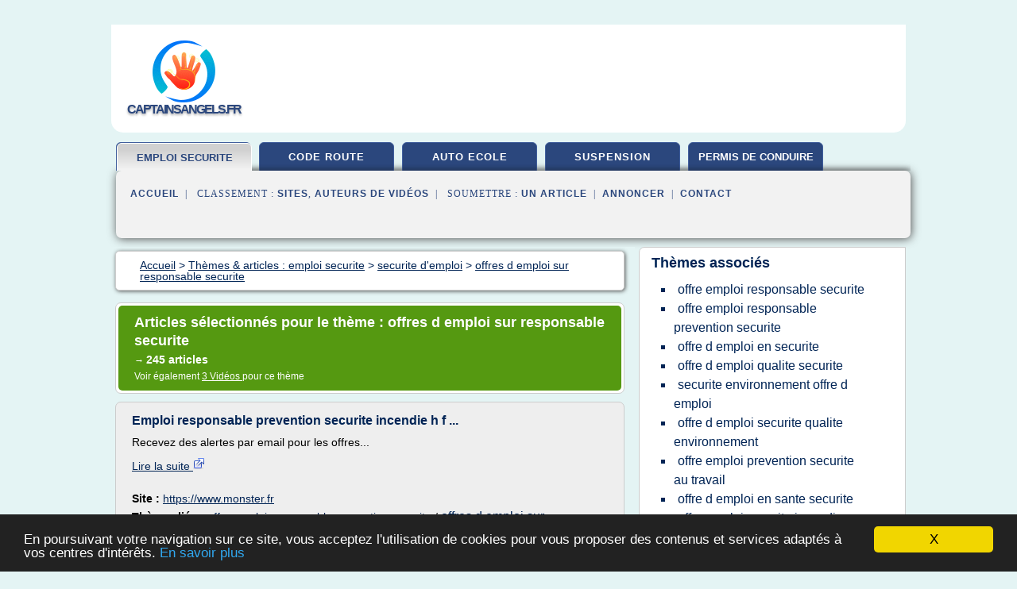

--- FILE ---
content_type: text/html; charset=UTF-8
request_url: https://www.captainsangels.fr/permis_conduire/c,k/bloglist/offres+d+emploi+sur+responsable+securite,0
body_size: 114661
content:
<html><head><title>offres d emploi sur responsable securite :
              Emploi responsable prevention securite incendie h f ...
                (article) 
              </title><meta http-equiv="content-type" content="text/html; charset=utf-8"/><meta name="description" content="Sites sur offres d emploi sur responsable securite: ; "/><meta name="keywords" content="emploi securite, offres d emploi sur responsable securite, vid&#xE9;os, article, videos, articles, video, vid&#xE9;o"/><meta content="General" name="rating"/><link href="/taggup/css/style,v2.css" rel="stylesheet" type="text/css"/><link href="/taggup/css/fluid_grid.css" rel="stylesheet" type="text/css"/><link href="/taggup/css/glow-tabs/tabs.css" rel="stylesheet" type="text/css"/><script type="text/javascript" src="/taggup//js/taggup.js"><!--NOT EMPTY--></script><script src="/taggup/domains/common/jquery/js/jquery-1.7.1.min.js"><!--NOT EMPTY--></script><script src="/taggup/domains/common/jquery/js/jquery-ui-1.8.17.custom.min.js"><!--NOT EMPTY--></script><link href="/taggup/domains/common/jquery/css/ui-lightness/jquery-ui-1.8.17.custom.css" media="all" type="text/css" rel="stylesheet"/><script type="text/javascript" src="/taggup/domains/common/windows_js_1.3/javascripts/prototype.js"><!--NOT EMPTY--></script><script type="text/javascript" src="/taggup/domains/common/windows_js_1.3/javascripts/window.js"><!--NOT EMPTY--></script><script type="text/javascript" src="/taggup/domains/common/windows_js_1.3/javascripts/effects.js"><!--NOT EMPTY--></script><script type="text/javascript" src="/taggup/domains/common/windows_js_1.3/javascripts/window_ext.js"><!--NOT EMPTY--></script><link href="/taggup/domains/common/windows_js_1.3/themes/default.css" rel="stylesheet" type="text/css"/><script type="text/javascript">var switchTo5x=true;</script>
<script type="text/javascript" src="https://w.sharethis.com/button/buttons.js"></script>
<script type="text/javascript" src="https://s.sharethis.com/loader.js"></script>

<script type="text/javascript">

   jQuery.noConflict();

   jQuery(document).ready(function(){
     jQuery("a.ext").click(function(){ 
        var url = this.href;

        jQuery.ajax({
        async: false,
        type: "GET",
        url: "/logger", 
        data: {
                sid: Math.random(), 
                clicked: url,
		source: window.location.href
        },
        contentType: "application/x-www-form-urlencoded; charset=UTF-8",
        cache: false
        });
        return true; 
    });
  });

  </script><meta name="viewport" content="width=device-width, initial-scale=1"/><script async="" src="//pagead2.googlesyndication.com/pagead/js/adsbygoogle.js"><!--NOT EMPTY--></script><script>
	  (adsbygoogle = window.adsbygoogle || []).push({
	    google_ad_client: "ca-pub-0960210551554417",
	    enable_page_level_ads: true
	  });
	</script></head><body id="top"><script type="text/javascript">
  window.google_analytics_uacct = "UA-1031560-1"
</script>
<center><div id="fixed_header"><div id="fixed_header_logo"><a href="/"><img border="0" src="/logo.png"/></a></div><div id="fixed_header_menu" style="padding-right: 30px"><a onclick="Element.show('navigation_menu'); Element.hide('show_menu');Element.show('hide_menu');" id="show_menu" style="cursor: pointer">Menu</a><a onclick="Element.hide('navigation_menu'); Element.hide('hide_menu');Element.show('show_menu');" id="hide_menu" style="cursor: pointer">Fermer Menu</a></div></div><script type="text/javascript">
    Element.hide('hide_menu');
  </script><div id="fixed_header_mobile"><div id="fixed_header_logo"><a href="/"><img border="0" src="/logo.png"/></a></div><div id="fixed_header_menu" style="padding-right: 30px"><a onclick="Element.show('navigation_menu'); Element.hide('show_mobile_menu');Element.show('hide_mobile_menu');" id="show_mobile_menu" style="cursor: pointer">Menu</a><a onclick="Element.hide('navigation_menu'); Element.hide('hide_mobile_menu');Element.show('show_mobile_menu');" id="hide_mobile_menu" style="cursor: pointer">Fermer Menu</a></div></div><script type="text/javascript">
    Element.hide('hide_mobile_menu');
  </script><script type="text/javascript"><!--
     if(jQuery(window).outerWidth() > 768){
       jQuery("#fixed_header").hide();
     }

     jQuery(window).resize(function () {
        jQuery("#navigation_menu").hide();
        jQuery("#hide_mobile_menu").hide();
        jQuery("#show_mobile_menu").show();
        jQuery("#hide_menu").hide();
        jQuery("#show_menu").show();
        if (jQuery(this).scrollTop() > 80) {
           jQuery("#fixed_header").show();
        } else {
           jQuery("#fixed_header").hide();
        }
     });


     jQuery(window).scroll(function () { 
	jQuery("#navigation_menu").hide();
	jQuery("#hide_mobile_menu").hide();
	jQuery("#show_mobile_menu").show();
	jQuery("#hide_menu").hide();
	jQuery("#show_menu").show();

	if (jQuery(this).scrollTop() > 80) {
           jQuery("#fixed_header").show();
	} else {
	   jQuery("#fixed_header").hide();
	}
     });

      --></script><div id="container"><!--header-top--><div class="logo_container"><table cellspacing="0" cellpadding="10" border="0"><tr><td align="center">      <a href="/">
        <img border="0" src="/logo.png"/>
      </a>
      <div class="logo"><a>captainsangels.fr</a></div>

</td><td><div class="header_banner_ad"><script async src="//pagead2.googlesyndication.com/pagead/js/adsbygoogle.js"></script>
<!-- responsive-text-display -->
<ins class="adsbygoogle"
     style="display:block"
     data-ad-client="ca-pub-0960210551554417"
     data-ad-slot="9996705600"
     data-ad-format="auto"
     data-full-width-responsive="true"></ins>
<script>
(adsbygoogle = window.adsbygoogle || []).push({});
</script>

</div></td></tr></table></div><div id="navigation_menu"><ul><li><a href="/index.html">Accueil</a></li><li><a href="/index.html" id="current" class="selected"> Emploi Securite</a></li><li><a href="/permis_conduire/2/code+de+la+route.html"> Code De La Route</a></li><li><a href="/permis_conduire/3/auto+ecole.html"> Auto Ecole</a></li><li><a href="/permis_conduire/4/suspension+permis+de+conduire.html"> Suspension Permis De Conduire</a></li><li><a href="/permis_conduire/5/permis+de+conduire.html"> Permis De Conduire</a></li><li><a href="/permis_conduire/top/blogs/0">Classement de Sites</a></li><li><a href="/permis_conduire/top/producers/0">Classement Auteurs de Vid&#xE9;os</a></li><li><a rel="nofollow" href="/submit.php">
        Soumettre 
      un article</a></li><li><a rel="nofollow" href="/advertise.php">Annoncer</a></li><li><a rel="nofollow" href="/contact.php">Contact</a></li></ul></div><script type="text/javascript">
             Element.hide('navigation_menu');
           </script><div id="header"><ul id="navigation"><li id="current" class="selected"><a href="/index.html" style="letter-spacing: 0px;">emploi securite</a></li><li><a href="/permis_conduire/2/code+de+la+route.html">code route</a></li><li><a href="/permis_conduire/3/auto+ecole.html">auto ecole</a></li><li><a href="/permis_conduire/4/suspension+permis+de+conduire.html">suspension</a></li><li><a href="/permis_conduire/5/permis+de+conduire.html" style="letter-spacing: 0px;">permis de conduire</a></li><li class="shadow"/></ul><div id="subnavigation"><span>&#xA0;&#xA0;</span><a href="/index.html">Accueil</a><span>&#xA0;&#xA0;|&#xA0;&#xA0; 
        Classement :
      </span><a href="/permis_conduire/top/blogs/0">Sites</a><span>, </span><a href="/permis_conduire/top/producers/0">Auteurs de Vid&#xE9;os</a><span>&#xA0;&#xA0;|&#xA0;&#xA0; 
        Soumettre :
      </span><a rel="nofollow" href="/submit.php">un article</a><span>&#xA0;&#xA0;|&#xA0;&#xA0;</span><a rel="nofollow" href="/advertise.php">Annoncer</a><span>&#xA0;&#xA0;|&#xA0;&#xA0;</span><a rel="nofollow" href="/contact.php">Contact</a><div id="header_ad"><script type="text/javascript"><!--
        google_ad_client = "pub-0960210551554417";
        /* 728x15, created 3/31/11 */
        google_ad_slot = "0839699374";
        google_ad_width = 728;
        google_ad_height = 15;
        //-->
        </script>
        <script type="text/javascript"
        src="https://pagead2.googlesyndication.com/pagead/show_ads.js">
          <!--NOT EMPTY-->
        </script>
</div></div></div><div id="content"><div id="path"><ol vocab="http://schema.org/" typeof="BreadcrumbList" id="path_BreadcrumbList"><li property="itemListElement" typeof="ListItem"><a property="item" typeof="WebPage" href="/index.html"><span property="name">Accueil</span></a><meta property="position" content="1"/></li><li><span> &gt; </span></li><li property="itemListElement" typeof="ListItem"><a class="selected" property="item" typeof="WebPage" href="/index.html"><span property="name">Th&#xE8;mes &amp; articles :
                            emploi securite</span></a><meta property="position" content="2"/></li><li><span> &gt; </span></li><li property="itemListElement" typeof="ListItem"><a href="/permis_conduire/c,k/bloglist/securite+d+emploi,0" typeof="WebPage" property="item"><span property="name">securite d'emploi</span></a><meta property="position" content="3"/></li><li><span> &gt; </span></li><li property="itemListElement" typeof="ListItem"><a href="/permis_conduire/c,k/bloglist/offres+d+emploi+sur+responsable+securite,0" typeof="WebPage" property="item"><span property="name">offres d emploi sur responsable securite</span></a><meta property="position" content="4"/></li></ol></div><div id="main_content"><div class="pagination"><div class="pagination_inner"><p class="hilite">
        Articles s&#xE9;lectionn&#xE9;s pour le th&#xE8;me : 
      offres d emploi sur responsable securite</p><p> 
		      &#x2192; <span class="bold">245
        articles 
      </span></p><p>
         Voir &#xE9;galement
      <a href="/permis_conduire/c,k/videolist/offres+d+emploi+sur+responsable+securite,0">3 
        Vid&#xE9;os
      </a>
        pour ce th&#xE8;me
      </p></div></div><div id="itemList"><div class="evenItem"><h1>Emploi responsable prevention securite incendie h f ...</h1><p>Recevez des alertes par email pour les offres...<read_more/></p><p><a target="_blank" href="/permis_conduire/blog/www.monster.fr/0#https://www.monster.fr/emploi/q-emploi-responsable-prevention-securite-incendie-h-f.aspx" class="ext" rel="nofollow">
        Lire la suite
      <img class="icon" border="0" src="/taggup/domains/common/ext_arrow.png"/></a></p><p><br/><span class="property">
        Site :
      </span><a href="/permis_conduire/blog/www.monster.fr/0">https://www.monster.fr</a></p><p><span class="property">
        Th&#xE8;mes li&#xE9;s 
      : </span><a href="/permis_conduire/c,k/bloglist/offre+emploi+responsable+prevention+securite,0" style="font-size: &#10;      14px&#10;    ;">offre emploi responsable prevention securite</a> /
         <a href="/permis_conduire/c,k/bloglist/offres+d+emploi+sur+responsable+securite,0" class="selected" style="font-size: &#10;      16px&#10;    ;">offres d emploi sur responsable securite</a> /
         <a href="/permis_conduire/c,k/bloglist/emploi+prevention+securite+incendie,0" style="font-size: &#10;      14px&#10;    ;">emploi prevention securite incendie</a> /
         <a href="/permis_conduire/c,k/bloglist/offre+emploi+securite+incendie,0" style="font-size: &#10;      14px&#10;    ;">offre emploi securite incendie</a> /
         <a href="/permis_conduire/c,k/bloglist/securite+offre+d+emploi,0" style="font-size: &#10;      18px&#10;    ;">securite offre d'emploi</a></p><div class="tag_ad">

<style type="text/css">
@media (min-width: 769px) {
div.tag_ad_1_desktop {  }
div.tag_ad_1_mobile { display: none }
}

@media (max-width: 768px) {
div.tag_ad_1_mobile {  }
div.tag_ad_1_desktop { display: none }
}

</style>

<div class="tag_ad_1_desktop">

<script type="text/javascript"><!--
        google_ad_client = "pub-0960210551554417";
        /* 468x15, created 3/31/11 */
        google_ad_slot = "8030561878";
        google_ad_width = 468;
        google_ad_height = 15;
        //-->
        </script>
        <script type="text/javascript"
        src="https://pagead2.googlesyndication.com/pagead/show_ads.js">
          <!--NOT EMPTY-->
        </script>

</div>


<div class="tag_ad_1_mobile">

<script async src="//pagead2.googlesyndication.com/pagead/js/adsbygoogle.js"></script>
<!-- responsive-text-display -->
<ins class="adsbygoogle"
     style="display:block"
     data-ad-client="ca-pub-0960210551554417"
     data-ad-slot="9996705600"
     data-ad-format="auto"></ins>
<script>
(adsbygoogle = window.adsbygoogle || []).push({});
</script>

</div>
</div></div><div class="oddItem"><h2>Offres d'emploi responsable securite incendie au Maroc ...</h2><p>Emploi-job.org vous propose des offres d'emploi de responsable securite incendie publi&#xE9; au Maroc : dans ce moteur de recherche d'emploi tu trouveras ton job et emploi cherch&#xE9;,...<read_more/></p><p><a target="_blank" href="/permis_conduire/blog/ma.emploi-job.org/0#http://ma.emploi-job.org/emplois-responsable+securite+incendie-offres-Maroc.html" class="ext" rel="nofollow">
        Lire la suite
      <img class="icon" border="0" src="/taggup/domains/common/ext_arrow.png"/></a></p><p><br/><span class="property">
        Site :
      </span><a href="/permis_conduire/blog/ma.emploi-job.org/0">http://ma.emploi-job.org</a></p><p><span class="property">
        Th&#xE8;mes li&#xE9;s 
      : </span><a href="/permis_conduire/c,k/bloglist/offre+d+emploi+securite+incendie+au+maroc,0" style="font-size: &#10;      11px&#10;    ;">offre d'emploi securite incendie au maroc</a> /
         <a href="/permis_conduire/c,k/bloglist/offres+d+emploi+sur+responsable+securite,0" class="selected" style="font-size: &#10;      16px&#10;    ;">offres d emploi sur responsable securite</a> /
         <a href="/permis_conduire/c,k/bloglist/recherche+d+emploi+securite+incendie,0" style="font-size: &#10;      14px&#10;    ;">recherche d'emploi securite incendie</a> /
         <a href="/permis_conduire/c,k/bloglist/recherche+d+emploi+securite+incendie,0" style="font-size: &#10;      14px&#10;    ;">recherche d emploi securite incendie</a> /
         <a href="/permis_conduire/c,k/bloglist/offre+emploi+securite+incendie+maroc,0" style="font-size: &#10;      11px&#10;    ;">offre emploi securite incendie maroc</a></p><div class="tag_ad">

<style type="text/css">
@media (min-width: 769px) {
div.tag_ad_2_desktop {  }
div.tag_ad_2_mobile { display: none }
}

@media (max-width: 768px) {
div.tag_ad_2_mobile {  }
div.tag_ad_2_desktop { display: none }
}

</style>

<div class="tag_ad_2_desktop">

<script type="text/javascript"><!--
        google_ad_client = "pub-0960210551554417";
        /* 468x15, created 3/31/11 */
        google_ad_slot = "8030561878";
        google_ad_width = 468;
        google_ad_height = 15;
        //-->
        </script>
        <script type="text/javascript"
        src="https://pagead2.googlesyndication.com/pagead/show_ads.js">
          <!--NOT EMPTY-->
        </script>

</div>


<div class="tag_ad_2_mobile">

<script async src="//pagead2.googlesyndication.com/pagead/js/adsbygoogle.js"></script>
<!-- responsive-text-display -->
<ins class="adsbygoogle"
     style="display:block"
     data-ad-client="ca-pub-0960210551554417"
     data-ad-slot="9996705600"
     data-ad-format="auto"></ins>
<script>
(adsbygoogle = window.adsbygoogle || []).push({});
</script>

</div>
</div></div><div class="evenItem"><h2>CONGO - Brazzaville Responsable s&#xE9;curit&#xE9;... - Offres d ...</h2><p>CONGO - Brazzaville Responsable s&#xE9;curit&#xE9;... - Offres d'emploi - Afrique et ailleurs | Facebook</p><p>Supprimer</p><p>Nous utilisons des cookies pour personnaliser le contenu,...<read_more/></p><p><a target="_blank" href="/permis_conduire/blog/www.facebook.com/0#https://www.facebook.com/OffresDemploiAfriqueEtAilleurs/posts/136810093131587" class="ext" rel="nofollow">
        Lire la suite
      <img class="icon" border="0" src="/taggup/domains/common/ext_arrow.png"/></a></p><p><br/><span class="property">
        Site :
      </span><a href="/permis_conduire/blog/www.facebook.com/0">facebook.com</a></p><p><span class="property">
        Th&#xE8;mes li&#xE9;s 
      : </span><a href="/permis_conduire/c,k/bloglist/offres+d+emploi+sur+responsable+securite,0" class="selected" style="font-size: &#10;      16px&#10;    ;">offres d emploi sur responsable securite</a> /
         <a href="/permis_conduire/c,k/bloglist/consultant+securite+offres+d+emploi,0" style="font-size: &#10;      14px&#10;    ;">consultant securite offres d emploi</a> /
         <a href="/permis_conduire/c,k/bloglist/securite+offre+d+emploi,0" style="font-size: &#10;      18px&#10;    ;">securite offre d'emploi</a> /
         <a href="/permis_conduire/c,k/bloglist/offre+d+emploi+en+securite,0" style="font-size: &#10;      18px&#10;    ;">offre d emploi en securite</a> /
         <a href="/permis_conduire/c,k/bloglist/offre+emploi+responsable+securite,0" style="font-size: &#10;      14px&#10;    ;">offre emploi responsable securite</a></p><div class="tag_ad">
<script async src="//pagead2.googlesyndication.com/pagead/js/adsbygoogle.js"></script>
<!-- responsive-text-display -->
<ins class="adsbygoogle"
     style="display:block"
     data-ad-client="ca-pub-0960210551554417"
     data-ad-slot="9996705600"
     data-ad-format="auto"></ins>
<script>
(adsbygoogle = window.adsbygoogle || []).push({});
</script>

</div></div><div class="oddItem"><h2>Emploi Responsable s&#xE9;curit&#xE9; - Guin&#xE9;e</h2><p>Offres d&#xB4;emploi Responsable s&#xE9;curit&#xE9; - Guin&#xE9;e</p><p>Candidats, votre recherche d'emploi : Responsable s&#xE9;curit&#xE9; - Guin&#xE9;e</p><p>Vous &#xEA;tes candidat et recherchez en Guin&#xE9;e un emploi de Responsable s&#xE9;curit&#xE9;&#xA0; ?</p><p>Consultez les offres de...<read_more/></p><p><a target="_blank" href="/permis_conduire/blog/www.emploiguinee.com/0#https://www.emploiguinee.com/emploi-responsable-securite" class="ext" rel="nofollow">
        Lire la suite
      <img class="icon" border="0" src="/taggup/domains/common/ext_arrow.png"/></a></p><p><span class="property">Date: </span>2018-07-01 13:26:22<br/><span class="property">
        Site :
      </span><a href="/permis_conduire/blog/www.emploiguinee.com/0">https://www.emploiguinee.com</a></p><p><span class="property">
        Th&#xE8;mes li&#xE9;s 
      : </span><a href="/permis_conduire/c,k/bloglist/offres+d+emploi+sur+responsable+securite,0" class="selected" style="font-size: &#10;      16px&#10;    ;">offres d emploi sur responsable securite</a> /
         <a href="/permis_conduire/c,k/bloglist/offre+emploi+responsable+securite,0" style="font-size: &#10;      14px&#10;    ;">offre emploi responsable securite</a> /
         <a href="/permis_conduire/c,k/bloglist/consultant+securite+offres+d+emploi,0" style="font-size: &#10;      14px&#10;    ;">consultant securite offres d emploi</a> /
         <a href="/permis_conduire/c,k/bloglist/emploi+responsable+securite,0" style="font-size: &#10;      14px&#10;    ;">emploi responsable securite</a> /
         <a href="/permis_conduire/c,k/bloglist/securite+offre+d+emploi,0" style="font-size: &#10;      18px&#10;    ;">securite offre d'emploi</a></p></div><div class="evenItem"><h2>Emploi directeur s&#xE9;curit&#xE9; | Talentup - Recrutement ...</h2><p>Directeur s&#xE9;curit&#xE9;</p><p>Emploi directeur s&#xE9;curit&#xE9;</p><p>Vous recherchez une offre d'emploi directeur s&#xE9;curit&#xE9; pour acc&#xE9;l&#xE9;rer votre carri&#xE8;re, Talentup vous propose de d&#xE9;couvrir les entreprises et leurs...<read_more/></p><p><a target="_blank" href="/permis_conduire/blog/talentup.com/0#https://talentup.com/Metier/Emploi-directeur-securite.html" class="ext" rel="nofollow">
        Lire la suite
      <img class="icon" border="0" src="/taggup/domains/common/ext_arrow.png"/></a></p><p><br/><span class="property">
        Site :
      </span><a href="/permis_conduire/blog/talentup.com/0">talentup.com</a></p><p><span class="property">
        Th&#xE8;mes li&#xE9;s 
      : </span><a href="/permis_conduire/c,k/bloglist/offre+emploi+directeur+securite,0" style="font-size: &#10;      14px&#10;    ;">offre emploi directeur securite</a> /
         <a href="/permis_conduire/c,k/bloglist/offres+d+emploi+sur+responsable+securite,0" class="selected" style="font-size: &#10;      16px&#10;    ;">offres d emploi sur responsable securite</a> /
         <a href="/permis_conduire/c,k/bloglist/securite+offre+d+emploi,0" style="font-size: &#10;      18px&#10;    ;">securite offre d'emploi</a> /
         <a href="/permis_conduire/c,k/bloglist/offre+d+emploi+en+securite,0" style="font-size: &#10;      18px&#10;    ;">offre d emploi en securite</a> /
         <a href="/permis_conduire/c,k/bloglist/emploi+directeur+securite,0" style="font-size: &#10;      12px&#10;    ;">emploi directeur securite</a></p></div><div class="oddItem"><h2>Offres d'emploi de RSSI - Responsable s&#xE9;curit&#xE9; des ...</h2><p>Pr&#xE9;parez la d&#xE9;fense</p><p>Formez les Hommes</p><p>RSSI*, terme g&#xE9;n&#xE9;rique utilis&#xE9; pour les fonctions :</p><p>DSSI : Directeur de la s&#xE9;curit&#xE9; des syst&#xE8;mes d'information</p><p>RSSI : Responsable de la s&#xE9;curit&#xE9; des syst&#xE8;mes d'information...<read_more/></p><p><a target="_blank" href="/permis_conduire/blog/www.rssi.jobs/0#https://www.rssi.jobs/emploi-rssi.php" class="ext" rel="nofollow">
        Lire la suite
      <img class="icon" border="0" src="/taggup/domains/common/ext_arrow.png"/></a></p><p><br/><span class="property">
        Site :
      </span><a href="/permis_conduire/blog/www.rssi.jobs/0">https://www.rssi.jobs</a></p><p><span class="property">
        Th&#xE8;mes li&#xE9;s 
      : </span><a href="/permis_conduire/c,k/bloglist/offres+d+emploi+sur+responsable+securite,0" class="selected" style="font-size: &#10;      16px&#10;    ;">offres d emploi sur responsable securite</a> /
         <a href="/permis_conduire/c,k/bloglist/offre+d+emploi+ingenieur+securite,0" style="font-size: &#10;      14px&#10;    ;">offre d emploi ingenieur securite</a> /
         <a href="/permis_conduire/c,k/bloglist/securite+offre+d+emploi,0" style="font-size: &#10;      18px&#10;    ;">securite offre d'emploi</a> /
         <a href="/permis_conduire/c,k/bloglist/offre+d+emploi+en+securite,0" style="font-size: &#10;      18px&#10;    ;">offre d emploi en securite</a> /
         <a href="/permis_conduire/c,k/bloglist/securite+d+emploi,0" style="font-size: &#10;      18px&#10;    ;">securite d'emploi</a></p></div><div class="evenItem"><h2>Emplois Responsable Securite Maroc - Mitula Emploi</h2><p>5</p><p>Les curiosit&#xE9;s pour la recherche Responsable Securite Maroc</p><p>Il y a des annonces d'emploi de Responsable Securite Maroc dans les municipalit&#xE9;s et communes de Casablanca, Marrakech et El...<read_more/></p><p><a target="_blank" href="/permis_conduire/blog/emploi.mitula.ma/0#https://emploi.mitula.ma/emploi/responsable-securite-maroc" class="ext" rel="nofollow">
        Lire la suite
      <img class="icon" border="0" src="/taggup/domains/common/ext_arrow.png"/></a></p><p><br/><span class="property">
        Site :
      </span><a href="/permis_conduire/blog/emploi.mitula.ma/0">https://emploi.mitula.ma</a></p><p><span class="property">
        Th&#xE8;mes li&#xE9;s 
      : </span><a href="/permis_conduire/c,k/bloglist/offres+d+emploi+sur+responsable+securite,0" class="selected" style="font-size: &#10;      16px&#10;    ;">offres d emploi sur responsable securite</a> /
         <a href="/permis_conduire/c,k/bloglist/offre+emploi+responsable+securite,0" style="font-size: &#10;      14px&#10;    ;">offre emploi responsable securite</a> /
         <a href="/permis_conduire/c,k/bloglist/emploi+responsable+securite,0" style="font-size: &#10;      14px&#10;    ;">emploi responsable securite</a> /
         <a href="/permis_conduire/c,k/bloglist/offre+emploi+securite+maroc,0" style="font-size: &#10;      12px&#10;    ;">offre emploi securite maroc</a> /
         <a href="/permis_conduire/c,k/bloglist/formation+responsable+securite,0" style="font-size: &#10;      16px&#10;    ;">formation responsable securite</a></p></div><div class="oddItem"><h2>Offres d'emploi responsable securite bordeaux : 79 postes ...</h2><p>Boxer ce job</p><p>Orange Bordeaux Non renseign&#xE9;</p><p>...nsultants en cybers&#xE9;curit&#xE9; et, en fonction de ses comp&#xE9;tences et aspirations, viendra renforcer un ou plusieurs des domaines d'activit&#xE9;s suivants : Audit et contr&#xF4;le de conformit&#xE9; en...<read_more/></p><p><a target="_blank" href="/permis_conduire/blog/boxmyjob.com/0#https://boxmyjob.com/emplois/responsable-securite/bordeaux-33" class="ext" rel="nofollow">
        Lire la suite
      <img class="icon" border="0" src="/taggup/domains/common/ext_arrow.png"/></a></p><p><br/><span class="property">
        Site :
      </span><a href="/permis_conduire/blog/boxmyjob.com/0">https://boxmyjob.com</a></p><p><span class="property">
        Th&#xE8;mes li&#xE9;s 
      : </span><a href="/permis_conduire/c,k/bloglist/offres+d+emploi+sur+responsable+securite,0" class="selected" style="font-size: &#10;      16px&#10;    ;">offres d emploi sur responsable securite</a> /
         <a href="/permis_conduire/c,k/bloglist/securite+offre+d+emploi,0" style="font-size: &#10;      18px&#10;    ;">securite offre d'emploi</a> /
         <a href="/permis_conduire/c,k/bloglist/offre+d+emploi+en+securite,0" style="font-size: &#10;      18px&#10;    ;">offre d emploi en securite</a> /
         <a href="/permis_conduire/c,k/bloglist/offre+emploi+responsable+securite,0" style="font-size: &#10;      14px&#10;    ;">offre emploi responsable securite</a> /
         <a href="/permis_conduire/c,k/bloglist/emploi+responsable+securite,0" style="font-size: &#10;      14px&#10;    ;">emploi responsable securite</a></p></div><div class="evenItem"><h2>Offres d&#x2019;emploi QHSE (Qualit&#xE9;, Hyg&#xE8;ne, S&#xE9;curit&#xE9; ...</h2><p>Nos offres d'emploi : Ing&#xE9;nieurs et Techniciens</p><p>Qualit&#xE9; / Hygi&#xE8;ne / S&#xE9;curit&#xE9; / Environnement</p><p>1130 offres d'emploi trouv&#xE9;es</p><p>Le domaine QHSE &#xE9;galement appel&#xE9; HSSE (Hygi&#xE8;ne, Sant&#xE9;, S&#xE9;curit&#xE9;, Environnement) ou encore QSE (Qualit&#xE9;, S&#xE9;curit&#xE9;,...<read_more/></p><p><a target="_blank" href="/permis_conduire/blog/www.fedingenierie.fr/0#http://www.fedingenierie.fr/emplois-qualite-hygiene-securite-environnement" class="ext" rel="nofollow">
        Lire la suite
      <img class="icon" border="0" src="/taggup/domains/common/ext_arrow.png"/></a></p><p><span class="property">Date: </span>2018-07-01 23:44:53<br/><span class="property">
        Site :
      </span><a href="/permis_conduire/blog/www.fedingenierie.fr/0">http://www.fedingenierie.fr</a></p><p><span class="property">
        Th&#xE8;mes li&#xE9;s 
      : </span><a href="/permis_conduire/c,k/bloglist/offres+d+emploi+ingenieur+qualite+securite+environnement,0" style="font-size: &#10;      14px&#10;    ;">offres d'emploi ingenieur qualite securite environnement</a> /
         <a href="/permis_conduire/c,k/bloglist/offre+d+emploi+responsable+qualite+securite+environnement,0" style="font-size: &#10;      14px&#10;    ;">offre d'emploi responsable qualite securite environnement</a> /
         <a href="/permis_conduire/c,k/bloglist/ingenieur+qualite+securite+offre+d+emploi,0" style="font-size: &#10;      14px&#10;    ;">ingenieur qualite securite offre d'emploi</a> /
         <a href="/permis_conduire/c,k/bloglist/hygiene+securite+environnement+offre+d+emploi,0" style="font-size: &#10;      14px&#10;    ;">hygiene securite environnement offre d'emploi</a> /
         <a href="/permis_conduire/c,k/bloglist/offre+d+emploi+securite+qualite+environnement,0" style="font-size: &#10;      14px&#10;    ;">offre d emploi securite qualite environnement</a></p></div><div class="oddItem"><h2>directeur s&#xE9;curit&#xE9; | Talentup - Recrutement, Sourcing CV ...</h2><p>Directeur s&#xE9;curit&#xE9;</p><p>Emploi directeur s&#xE9;curit&#xE9;</p><p>Vous recherchez une offre d'emploi directeur s&#xE9;curit&#xE9; pour acc&#xE9;l&#xE9;rer votre carri&#xE8;re, Talentup vous propose de d&#xE9;couvrir les entreprises et leurs offres d'emploi responsable merchandising...<read_more/></p><p><a target="_blank" href="/permis_conduire/blog/talentup.com/0#http://talentup.com/Metier/Emploi-directeur-securite.html" class="ext" rel="nofollow">
        Lire la suite
      <img class="icon" border="0" src="/taggup/domains/common/ext_arrow.png"/></a></p><p><br/><span class="property">
        Site :
      </span><a href="/permis_conduire/blog/talentup.com/0">talentup.com</a></p><p><span class="property">
        Th&#xE8;mes li&#xE9;s 
      : </span><a href="/permis_conduire/c,k/bloglist/offre+emploi+directeur+securite,0" style="font-size: &#10;      14px&#10;    ;">offre emploi directeur securite</a> /
         <a href="/permis_conduire/c,k/bloglist/offres+d+emploi+sur+responsable+securite,0" class="selected" style="font-size: &#10;      16px&#10;    ;">offres d emploi sur responsable securite</a> /
         <a href="/permis_conduire/c,k/bloglist/securite+offre+d+emploi,0" style="font-size: &#10;      18px&#10;    ;">securite offre d'emploi</a> /
         <a href="/permis_conduire/c,k/bloglist/offre+d+emploi+en+securite,0" style="font-size: &#10;      18px&#10;    ;">offre d emploi en securite</a> /
         <a href="/permis_conduire/c,k/bloglist/emploi+directeur+securite,0" style="font-size: &#10;      12px&#10;    ;">emploi directeur securite</a></p></div><div class="evenItem"><h2>53 Offres d'emploi Responsable S&#xE9;curit&#xE9; - Nord | Adzuna</h2><p>Plus de donn&#xE9;es</p><p>Faits amusants sur les postes Responsable S&#xE9;curit&#xE9; &#xE0; Nord</p><p>7 des nouvelles offres d'emploi de cette recherche ont &#xE9;t&#xE9; trouv&#xE9;es dans la journ&#xE9;e d'hier., contre 20 dans les 72 derni&#xE8;res heures et 20 la semaine derni&#xE8;re.</p><p>25% des emplois &#xE0;...<read_more/></p><p><a target="_blank" href="/permis_conduire/blog/www.adzuna.fr/0#https://www.adzuna.fr/nord/responsable-s&#xE9;curit&#xE9;" class="ext" rel="nofollow">
        Lire la suite
      <img class="icon" border="0" src="/taggup/domains/common/ext_arrow.png"/></a></p><p><br/><span class="property">
        Site :
      </span><a href="/permis_conduire/blog/www.adzuna.fr/0">https://www.adzuna.fr</a></p><p><span class="property">
        Th&#xE8;mes li&#xE9;s 
      : </span><a href="/permis_conduire/c,k/bloglist/offres+d+emploi+sur+responsable+securite,0" class="selected" style="font-size: &#10;      16px&#10;    ;">offres d emploi sur responsable securite</a> /
         <a href="/permis_conduire/c,k/bloglist/offre+emploi+responsable+securite,0" style="font-size: &#10;      14px&#10;    ;">offre emploi responsable securite</a> /
         <a href="/permis_conduire/c,k/bloglist/securite+offre+d+emploi,0" style="font-size: &#10;      18px&#10;    ;">securite offre d'emploi</a> /
         <a href="/permis_conduire/c,k/bloglist/offre+d+emploi+en+securite,0" style="font-size: &#10;      18px&#10;    ;">offre d emploi en securite</a> /
         <a href="/permis_conduire/c,k/bloglist/recherche+d+emploi+securite,0" style="font-size: &#10;      18px&#10;    ;">recherche d emploi securite</a></p></div><div class="oddItem"><h2>Emploi Responsable s&#xE9;curit&#xE9; - Maroc</h2><p>Offres d&#xB4;emploi Responsable s&#xE9;curit&#xE9; - Maroc</p><p>Candidats, votre recherche d'emploi : Responsable s&#xE9;curit&#xE9; - Maroc</p><p>Vous &#xEA;tes candidat et recherchez au Maroc un emploi de Responsable s&#xE9;curit&#xE9;&#xA0; ?</p><p>Consultez les offres de Responsable s&#xE9;curit&#xE9; des recruteurs au Maroc.</p><p>D&#xE9;posez votre CV en 3 minutes et postulez aux offres d'emploi Responsable s&#xE9;curit&#xE9; au Maroc.</p><p>Responsable Gestion Syndicale...<read_more/></p><p><a target="_blank" href="/permis_conduire/blog/www.emploi.ma/0#https://www.emploi.ma/emploi-responsable-securite" class="ext" rel="nofollow">
        Lire la suite
      <img class="icon" border="0" src="/taggup/domains/common/ext_arrow.png"/></a></p><p><span class="property">Date: </span>2018-07-01 13:23:39<br/><span class="property">
        Site :
      </span><a href="/permis_conduire/blog/www.emploi.ma/0">https://www.emploi.ma</a></p><p><span class="property">
        Th&#xE8;mes li&#xE9;s 
      : </span><a href="/permis_conduire/c,k/bloglist/offres+d+emploi+sur+responsable+securite,0" class="selected" style="font-size: &#10;      16px&#10;    ;">offres d emploi sur responsable securite</a> /
         <a href="/permis_conduire/c,k/bloglist/offre+emploi+responsable+securite,0" style="font-size: &#10;      14px&#10;    ;">offre emploi responsable securite</a> /
         <a href="/permis_conduire/c,k/bloglist/consultant+securite+offres+d+emploi,0" style="font-size: &#10;      14px&#10;    ;">consultant securite offres d emploi</a> /
         <a href="/permis_conduire/c,k/bloglist/offre+emploi+securite+maroc,0" style="font-size: &#10;      12px&#10;    ;">offre emploi securite maroc</a> /
         <a href="/permis_conduire/c,k/bloglist/emploi+responsable+securite,0" style="font-size: &#10;      14px&#10;    ;">emploi responsable securite</a></p></div><div class="evenItem"><h2>Emplois Agent Securite Charente - Mitula Emploi</h2><p>5</p><p>Les particularit&#xE9;s pour la recherche Agent Securite Charente</p><p>Nous avons des offres d'emploi de Agent Securite Charente &#xE0; La Rochelle, Angoul&#xEA;me et Mornac, jusqu'&#xE0; un total de 41 offres dans le d&#xE9;partement de Charente-Maritime.</p><p>Les offres d'emploi pour la recherche Agent Securite Charente &#xE0; Paris proposent les types...<read_more/></p><p><a target="_blank" href="/permis_conduire/blog/emplois.mitula.fr/0#https://emplois.mitula.fr/emploi-agent-securite-charente" class="ext" rel="nofollow">
        Lire la suite
      <img class="icon" border="0" src="/taggup/domains/common/ext_arrow.png"/></a></p><p><br/><span class="property">
        Site :
      </span><a href="/permis_conduire/blog/emplois.mitula.fr/0">https://emplois.mitula.fr</a></p><p><span class="property">
        Th&#xE8;mes li&#xE9;s 
      : </span><a href="/permis_conduire/c,k/bloglist/emploi+d+agent+de+securite+en+charente+maritime,0" style="font-size: &#10;      11px&#10;    ;">emploi d'agent de securite en charente maritime</a> /
         <a href="/permis_conduire/c,k/bloglist/recherche+emploi+d+agent+de+securite,0" style="font-size: &#10;      16px&#10;    ;">recherche emploi d agent de securite</a> /
         <a href="/permis_conduire/c,k/bloglist/recherche+emploi+agent+securite,0" style="font-size: &#10;      14px&#10;    ;">recherche emploi agent securite</a> /
         <a href="/permis_conduire/c,k/bloglist/offres+d+emploi+d+agent+de+securite,0" style="font-size: &#10;      18px&#10;    ;">offres d emploi d agent de securite</a> /
         <a href="/permis_conduire/c,k/bloglist/offre+d+emploi+agent+de+securite,0" style="font-size: &#10;      18px&#10;    ;">offre d emploi agent de securite</a></p></div><div class="oddItem"><h2>Emploi Production - Qualit&#xE9; - S&#xE9;curit&#xE9; - Maroc</h2><p>Toutes les offres d'emploi Production - Qualit&#xE9; - S&#xE9;curit&#xE9; - Maroc</p><p>Offres d'emploi fonction Qualit&#xE9;/S&#xE9;curit&#xE9;/Maintenance : informations clefs</p><p>Les m&#xE9;tiers les plus courants de la fonction Qualit&#xE9;/S&#xE9;curit&#xE9;/Maintenance sont : responsable qualit&#xE9;, responsable maintenance, ing&#xE9;nieur qualit&#xE9;, Cette fonction existe surtout dans les multinationales et grandes entreprises....<read_more/></p><p><a target="_blank" href="/permis_conduire/blog/www.rekrute.com/0#http://www.rekrute.com/offres-emploi-production-qualite-securite-fonction-20.html" class="ext" rel="nofollow">
        Lire la suite
      <img class="icon" border="0" src="/taggup/domains/common/ext_arrow.png"/></a></p><p><br/><span class="property">
        Site :
      </span><a href="/permis_conduire/blog/www.rekrute.com/0">http://www.rekrute.com</a></p><p><span class="property">
        Th&#xE8;mes li&#xE9;s 
      : </span><a href="/permis_conduire/c,k/bloglist/ingenieur+qualite+securite+offre+d+emploi,0" style="font-size: &#10;      14px&#10;    ;">ingenieur qualite securite offre d'emploi</a> /
         <a href="/permis_conduire/c,k/bloglist/offre+d+emploi+qualite+securite,0" style="font-size: &#10;      16px&#10;    ;">offre d emploi qualite securite</a> /
         <a href="/permis_conduire/c,k/bloglist/emploi+qualite+securite,0" style="font-size: &#10;      14px&#10;    ;">emploi qualite securite</a> /
         <a href="/permis_conduire/c,k/bloglist/offres+d+emploi+sur+responsable+securite,0" class="selected" style="font-size: &#10;      16px&#10;    ;">offres d emploi sur responsable securite</a> /
         <a href="/permis_conduire/c,k/bloglist/offre+d+emploi+ingenieur+securite,0" style="font-size: &#10;      14px&#10;    ;">offre d emploi ingenieur securite</a></p></div><div class="evenItem"><h2>Emplois Agent Securite Charente Maritime - Mitula Emploi</h2><p>4</p><p>Les particularit&#xE9;s pour la recherche Agent Securite Charente Maritime</p><p>Nous avons des offres d'emploi de Agent Securite Charente Maritime &#xE0; La Rochelle, Royan et Saintes, jusqu'&#xE0; un total de 41 offres dans le d&#xE9;partement de Charente-Maritime.</p><p>Les offres d'emploi pour la recherche Agent Securite Charente Maritime &#xE0; Paris proposent les types de...<read_more/></p><p><a target="_blank" href="/permis_conduire/blog/emplois.mitula.fr/0#https://emplois.mitula.fr/emploi-agent-securite-charente-maritime" class="ext" rel="nofollow">
        Lire la suite
      <img class="icon" border="0" src="/taggup/domains/common/ext_arrow.png"/></a></p><p><br/><span class="property">
        Site :
      </span><a href="/permis_conduire/blog/emplois.mitula.fr/0">https://emplois.mitula.fr</a></p><p><span class="property">
        Th&#xE8;mes li&#xE9;s 
      : </span><a href="/permis_conduire/c,k/bloglist/emploi+d+agent+de+securite+en+charente+maritime,0" style="font-size: &#10;      11px&#10;    ;">emploi d'agent de securite en charente maritime</a> /
         <a href="/permis_conduire/c,k/bloglist/recherche+emploi+d+agent+de+securite,0" style="font-size: &#10;      16px&#10;    ;">recherche emploi d agent de securite</a> /
         <a href="/permis_conduire/c,k/bloglist/recherche+emploi+agent+securite,0" style="font-size: &#10;      14px&#10;    ;">recherche emploi agent securite</a> /
         <a href="/permis_conduire/c,k/bloglist/offres+d+emploi+d+agent+de+securite,0" style="font-size: &#10;      18px&#10;    ;">offres d emploi d agent de securite</a> /
         <a href="/permis_conduire/c,k/bloglist/offre+d+emploi+agent+de+securite,0" style="font-size: &#10;      18px&#10;    ;">offre d emploi agent de securite</a></p></div><div class="oddItem"><h2>Emplois Agent Securite Ille Vilaine - Mitula Emploi</h2><p>5</p><p>Les particularit&#xE9;s pour la recherche Agent Securite Ille Vilaine</p><p>Nous avons des offres d'emploi de Agent Securite Ille Vilaine &#xE0; Rennes, Cesson-s&#xE9;vign&#xE9; et Saint-malo, jusqu'&#xE0; un total de 161 offres dans le d&#xE9;partement de Ille-et-Vilaine.</p><p>Les offres d'emploi pour la recherche Agent Securite Ille Vilaine &#xE0; Paris proposent les types de...<read_more/></p><p><a target="_blank" href="/permis_conduire/blog/emplois.mitula.fr/0#https://emplois.mitula.fr/emploi-agent-securite-ille-vilaine" class="ext" rel="nofollow">
        Lire la suite
      <img class="icon" border="0" src="/taggup/domains/common/ext_arrow.png"/></a></p><p><br/><span class="property">
        Site :
      </span><a href="/permis_conduire/blog/emplois.mitula.fr/0">https://emplois.mitula.fr</a></p><p><span class="property">
        Th&#xE8;mes li&#xE9;s 
      : </span><a href="/permis_conduire/c,k/bloglist/emploi+d+agent+de+securite+en+ille+et+vilaine,0" style="font-size: &#10;      11px&#10;    ;">emploi d'agent de securite en ille et vilaine</a> /
         <a href="/permis_conduire/c,k/bloglist/recherche+emploi+d+agent+de+securite,0" style="font-size: &#10;      16px&#10;    ;">recherche emploi d agent de securite</a> /
         <a href="/permis_conduire/c,k/bloglist/offres+d+emploi+d+agent+de+securite,0" style="font-size: &#10;      18px&#10;    ;">offres d emploi d agent de securite</a> /
         <a href="/permis_conduire/c,k/bloglist/offre+d+emploi+agent+de+securite,0" style="font-size: &#10;      18px&#10;    ;">offre d emploi agent de securite</a> /
         <a href="/permis_conduire/c,k/bloglist/recherche+emploi+agent+securite,0" style="font-size: &#10;      14px&#10;    ;">recherche emploi agent securite</a></p></div><div class="evenItem"><h2>Emploi Responsable s&#xE9;curit&#xE9; - Offres d emploi btp ...</h2><p>Responsable s&#xE9;curit&#xE9;</p><p>Emploi Responsable s&#xE9;curit&#xE9;</p><p>Le technicien s&#xE9;curit&#xE9;, hygi&#xE8;ne et environnement met en oeuvre la politique de l'entreprise dans ces domaines. Il est tout particuli&#xE8;remen charg&#xE9;&#xA0;de la pr&#xE9;vention des risques, notamment en sensibilisant le personnel &#xE0; ces causes. De fait le technicien s&#xE9;curit&#xE9; a un r&#xF4;le important dans le bon fonctionnement d'une entreprise de BTP.</p><p>&#xA0;</p><p>Description des missions</p><p>Le technicien s&#xE9;curit&#xE9; peut &#xEA;tre employ&#xE9; directement par l'entreprise o&#xF9; il...<read_more/></p><p><a target="_blank" href="/permis_conduire/blog/www.batiactuemploi.com/0#https://www.batiactuemploi.com/offre-emploi-BTP/metier/responsable-technicien-securite" class="ext" rel="nofollow">
        Lire la suite
      <img class="icon" border="0" src="/taggup/domains/common/ext_arrow.png"/></a></p><p><br/><span class="property">
        Site :
      </span><a href="/permis_conduire/blog/www.batiactuemploi.com/0">batiactuemploi.com</a></p><p><span class="property">
        Th&#xE8;mes li&#xE9;s 
      : </span><a href="/permis_conduire/c,k/bloglist/offre+d+emploi+responsable+securite+environnement,0" style="font-size: &#10;      14px&#10;    ;">offre d'emploi responsable securite environnement</a> /
         <a href="/permis_conduire/c,k/bloglist/offres+d+emploi+sur+responsable+securite,0" class="selected" style="font-size: &#10;      16px&#10;    ;">offres d emploi sur responsable securite</a> /
         <a href="/permis_conduire/c,k/bloglist/hygiene+securite+environnement+offre+d+emploi,0" style="font-size: &#10;      14px&#10;    ;">hygiene securite environnement offre d'emploi</a> /
         <a href="/permis_conduire/c,k/bloglist/offre+d+emploi+hygiene+securite+environnement,0" style="font-size: &#10;      14px&#10;    ;">offre d emploi hygiene securite environnement</a> /
         <a href="/permis_conduire/c,k/bloglist/offre+emploi+responsable+prevention+securite,0" style="font-size: &#10;      14px&#10;    ;">offre emploi responsable prevention securite</a></p></div><div class="oddItem"><h2>Emploi S&#xE9;curit&#xE9; incendie - Benin</h2><p>Offres d&#xB4;emploi S&#xE9;curit&#xE9; incendie - Benin</p><p>Candidats, votre recherche d'emploi : S&#xE9;curit&#xE9; incendie - Benin</p><p>Vous &#xEA;tes candidat et recherchez au Benin un emploi dans le secteur S&#xE9;curit&#xE9; incendie&#xA0; ?</p><p>Consultez les offres d'emploi des recruteurs au Benin dans le secteur S&#xE9;curit&#xE9; incendie.</p><p>D&#xE9;posez votre CV en 3 minutes et postulez aux offres d'emploi dans le secteur S&#xE9;curit&#xE9; incendie au Benin.</p><p>Secr&#xE9;taire Comptable</p><p>Cotonou</p><p>Nous recherchons pour nos besoins, une Assistante de direction ayant des exp&#xE9;riences et un savoir faire prouv&#xE9; au...<read_more/></p><p><a target="_blank" href="/permis_conduire/blog/unclassified/0#https://www.emploibenin.com/emploi-securite-incendie" class="ext" rel="nofollow">
        Lire la suite
      <img class="icon" border="0" src="/taggup/domains/common/ext_arrow.png"/></a></p><p><span class="property">Date: </span>2018-07-01 12:42:41<br/><span class="property">
        Site :
      </span>https://www.emploibenin.com</p><p><span class="property">
        Th&#xE8;mes li&#xE9;s 
      : </span><a href="/permis_conduire/c,k/bloglist/recherche+d+emploi+securite+incendie,0" style="font-size: &#10;      14px&#10;    ;">recherche d'emploi securite incendie</a> /
         <a href="/permis_conduire/c,k/bloglist/recherche+d+emploi+securite+incendie,0" style="font-size: &#10;      14px&#10;    ;">recherche d emploi securite incendie</a> /
         <a href="/permis_conduire/c,k/bloglist/offre+emploi+securite+incendie,0" style="font-size: &#10;      14px&#10;    ;">offre emploi securite incendie</a> /
         <a href="/permis_conduire/c,k/bloglist/consultant+securite+offres+d+emploi,0" style="font-size: &#10;      14px&#10;    ;">consultant securite offres d emploi</a> /
         <a href="/permis_conduire/c,k/bloglist/offre+d+emploi+surveillance+securite,0" style="font-size: &#10;      14px&#10;    ;">offre d'emploi surveillance securite</a></p></div><div class="evenItem"><h2>Offre D Emploi Securite Incendie Hopital - Emploi 2016</h2><p>offre d emploi securite incendie hopital</p><p>Offre D Emploi Securite Incendie Hopital</p><p>Attention Champ d'application Article 52.2 - Classification des locaux Article 52.3 - Construction Article 52.4 - Acc&#xE8;s Article 52.5 - D&#xE9;gagements et Le Centre de Gestion diffuse les offres d'emplois des collectivit&#xE9;s territoriales et des &#xE9;tablissements publics du d&#xE9;partement.Alertis rectrute des formateurs en s&#xE9;curit&#xE9; tels que des formateurs incendie des formateurs SST des formateurs PRAP et des formateurs CHSCTOffre d'emploi. Accueil; La societe; Offre...<read_more/></p><p><a target="_blank" href="/permis_conduire/blog/unclassified/0#http://emploi.radiorumbavacilon.com/offre-d-emploi-securite-incendie-hopital/" class="ext" rel="nofollow">
        Lire la suite
      <img class="icon" border="0" src="/taggup/domains/common/ext_arrow.png"/></a></p><p><br/><span class="property">
        Site :
      </span>http://emploi.radiorumbavacilon.com</p><p><span class="property">
        Th&#xE8;mes li&#xE9;s 
      : </span><a href="/permis_conduire/c,k/bloglist/securite+offre+d+emploi,0" style="font-size: &#10;      18px&#10;    ;">securite offre d'emploi</a> /
         <a href="/permis_conduire/c,k/bloglist/emploi+d+agent+de+securite+incendie,0" style="font-size: &#10;      16px&#10;    ;">emploi d'agent de securite incendie</a> /
         <a href="/permis_conduire/c,k/bloglist/offre+d+emploi+securite+incendie+hopital,0" style="font-size: &#10;      12px&#10;    ;">offre d'emploi securite incendie hopital</a> /
         <a href="/permis_conduire/c,k/bloglist/recherche+d+emploi+securite+incendie,0" style="font-size: &#10;      14px&#10;    ;">recherche d'emploi securite incendie</a> /
         <a href="/permis_conduire/c,k/bloglist/offres+d+emploi+sur+responsable+securite,0" class="selected" style="font-size: &#10;      16px&#10;    ;">offres d emploi sur responsable securite</a></p></div><div class="oddItem"><h2>Emploi Animateur s&#xE9;curit&#xE9; &#xE0; Dunkerque : 154 offres d ...</h2><p>Postuler sur</p><p>-</p><p>En tant que Responsable s&#xE9;curit&#xE9; et environnement, vous &#xEA;tes rattach&#xE9;(e) au Directeur de site et fonctionnellement au Directeur S&#xE9;curit&#xE9; et Environnement du ...</p><p>Dunkerque | CDI | RH TRIUMVIRAT CONSEIL HAUTS DE FRANCE</p><p>Veille Anglais Coordonner AMDEC Disponibilit&#xE9;</p><p>Postuler sur</p><p>-</p><p>Dans le cadre de son d&#xE9;veloppement, ALUMINIUM Dunkerque...<read_more/></p><p><a target="_blank" href="/permis_conduire/blog/www.jobijoba.com/0#https://www.jobijoba.com/fr/emploi/Animateur+securite/Dunkerque" class="ext" rel="nofollow">
        Lire la suite
      <img class="icon" border="0" src="/taggup/domains/common/ext_arrow.png"/></a></p><p><br/><span class="property">
        Site :
      </span><a href="/permis_conduire/blog/www.jobijoba.com/0">https://www.jobijoba.com</a></p><p><span class="property">
        Th&#xE8;mes li&#xE9;s 
      : </span><a href="/permis_conduire/c,k/bloglist/offre+d+emploi+responsable+securite+environnement,0" style="font-size: &#10;      14px&#10;    ;">offre d'emploi responsable securite environnement</a> /
         <a href="/permis_conduire/c,k/bloglist/offres+d+emploi+sur+responsable+securite,0" class="selected" style="font-size: &#10;      16px&#10;    ;">offres d emploi sur responsable securite</a> /
         <a href="/permis_conduire/c,k/bloglist/ingenieur+securite+environnement+offre+d+emploi,0" style="font-size: &#10;      14px&#10;    ;">ingenieur securite environnement offre d'emploi</a> /
         <a href="/permis_conduire/c,k/bloglist/offre+d+emploi+securite+environnement,0" style="font-size: &#10;      16px&#10;    ;">offre d'emploi securite environnement</a> /
         <a href="/permis_conduire/c,k/bloglist/securite+environnement+offre+d+emploi,0" style="font-size: &#10;      16px&#10;    ;">securite environnement offre d emploi</a></p></div><div class="evenItem"><h2>Emploi QSE : ing&#xE9;nieurs et techniciens hygi&#xE8;ne s&#xE9;curit&#xE9; ...</h2><p>Offres d'emploi HSE, QSE et QHSE</p><p>Publi&#xE9;/Actualis&#xE9; le</p><p>Pas de commentaire</p><p>Offres d'emploi en QHSE : Qualit&#xE9; Hygi&#xE8;ne S&#xE9;curit&#xE9; Environnement</p><p>Vous recherchez un emploi QSE et vous disposez d'une certification dans les domaines de la QHSE : qualit&#xE9;, de l'hygi&#xE8;ne, de la s&#xE9;curit&#xE9; et de l'environnement&#xA0;?</p><p>Retrouvez de nombreux postes d'ing&#xE9;nieurs et techniciens QSE / HSE &#xE0; pourvoir partout en France et adapt&#xE9;es...<read_more/></p><p><a target="_blank" href="/permis_conduire/blog/unclassified/0#https://www.orientation-environnement.fr/emploi-hse-qse-qhse/" class="ext" rel="nofollow">
        Lire la suite
      <img class="icon" border="0" src="/taggup/domains/common/ext_arrow.png"/></a></p><p><br/><span class="property">
        Site :
      </span>https://www.orientation-environnement.fr</p><p><span class="property">
        Th&#xE8;mes li&#xE9;s 
      : </span><a href="/permis_conduire/c,k/bloglist/offres+d+emploi+ingenieur+qualite+securite+environnement,0" style="font-size: &#10;      14px&#10;    ;">offres d'emploi ingenieur qualite securite environnement</a> /
         <a href="/permis_conduire/c,k/bloglist/hygiene+securite+environnement+offre+d+emploi,0" style="font-size: &#10;      14px&#10;    ;">hygiene securite environnement offre d'emploi</a> /
         <a href="/permis_conduire/c,k/bloglist/offre+d+emploi+hygiene+securite+environnement,0" style="font-size: &#10;      14px&#10;    ;">offre d emploi hygiene securite environnement</a> /
         <a href="/permis_conduire/c,k/bloglist/ingenieur+securite+environnement+offre+d+emploi,0" style="font-size: &#10;      14px&#10;    ;">ingenieur securite environnement offre d'emploi</a> /
         <a href="/permis_conduire/c,k/bloglist/offre+d+emploi+responsable+qualite+securite+environnement,0" style="font-size: &#10;      14px&#10;    ;">offre d'emploi responsable qualite securite environnement</a></p></div><div class="oddItem"><h2>Offres d&#xB4;emploi S&#xE9;curit&#xE9; incendie - Maroc</h2><p>Offres d&#xB4;emploi S&#xE9;curit&#xE9; incendie - Maroc</p><p>Candidats, votre recherche d'emploi : S&#xE9;curit&#xE9; incendie - Maroc</p><p>Vous &#xEA;tes candidat et recherchez au Maroc un emploi dans le secteur S&#xE9;curit&#xE9; incendie&#xA0; ?</p><p>Consultez les offres d'emploi des recruteurs au Maroc dans le secteur S&#xE9;curit&#xE9; incendie.</p><p>D&#xE9;posez votre CV en 3 minutes et postulez aux offres d'emploi dans le secteur S&#xE9;curit&#xE9; incendie au...<read_more/></p><p><a target="_blank" href="/permis_conduire/blog/www.emploi.ma/0#https://www.emploi.ma/emploi-securite-incendie" class="ext" rel="nofollow">
        Lire la suite
      <img class="icon" border="0" src="/taggup/domains/common/ext_arrow.png"/></a></p><p><span class="property">Date: </span>2018-07-01 12:41:34<br/><span class="property">
        Site :
      </span><a href="/permis_conduire/blog/www.emploi.ma/0">https://www.emploi.ma</a></p><p><span class="property">
        Th&#xE8;mes li&#xE9;s 
      : </span><a href="/permis_conduire/c,k/bloglist/offre+d+emploi+securite+informatique+maroc,0" style="font-size: &#10;      12px&#10;    ;">offre d'emploi securite informatique maroc</a> /
         <a href="/permis_conduire/c,k/bloglist/offre+emploi+securite+incendie+maroc,0" style="font-size: &#10;      11px&#10;    ;">offre emploi securite incendie maroc</a> /
         <a href="/permis_conduire/c,k/bloglist/offre+d+emploi+securite+incendie+au+maroc,0" style="font-size: &#10;      11px&#10;    ;">offre d'emploi securite incendie au maroc</a> /
         <a href="/permis_conduire/c,k/bloglist/recherche+d+emploi+securite+incendie,0" style="font-size: &#10;      14px&#10;    ;">recherche d'emploi securite incendie</a> /
         <a href="/permis_conduire/c,k/bloglist/recherche+d+emploi+securite+incendie,0" style="font-size: &#10;      14px&#10;    ;">recherche d emploi securite incendie</a></p></div><div class="evenItem"><h2>Offre d'emploi Responsable qualit&#xE9; s&#xE9;curit&#xE9; environnement ...</h2><p>&gt; Responsable qualit&#xE9; s&#xE9;curit&#xE9; environnement en alternance h/f H&#xE9;rault</p><p>Recherche par mots-cl&#xE9;s</p><p>D&#xE9;tail de l'offre d'emploi Responsable qualit&#xE9; s&#xE9;curit&#xE9; environnement en alternance h/f - CESI alternance</p><p>Responsable qualit&#xE9; s&#xE9;curit&#xE9; environnement en alternance h/f</p><p>CESI alternance</p><p>Cette entreprise s'engage en faveur de l'insertion des personnes en situation de handicap.</p><p>L'entreprise</p><p>CESI de Montpellier, organisme de formation professionnelle et d'enseignement sup&#xE9;rieur recrute pour une entreprise sp&#xE9;cialis&#xE9;e dans le domaine Agro Alimentaire.</p><p>Le poste</p><p>En appui avec le Responsable S&#xE9;curit&#xE9;...<read_more/></p><p><a target="_blank" href="/permis_conduire/blog/www.emploilr.com/0#http://www.emploilr.com/emploi/offres-emploi/offre_Responsable_qualite_securite_environnement_en_alternance_h_f_Herault_37290.php" class="ext" rel="nofollow">
        Lire la suite
      <img class="icon" border="0" src="/taggup/domains/common/ext_arrow.png"/></a></p><p><br/><span class="property">
        Site :
      </span><a href="/permis_conduire/blog/www.emploilr.com/0">http://www.emploilr.com</a></p><p><span class="property">
        Th&#xE8;mes li&#xE9;s 
      : </span><a href="/permis_conduire/c,k/bloglist/offre+d+emploi+responsable+qualite+securite+environnement,0" style="font-size: &#10;      14px&#10;    ;">offre d'emploi responsable qualite securite environnement</a> /
         <a href="/permis_conduire/c,k/bloglist/offre+d+emploi+securite+qualite+environnement,0" style="font-size: &#10;      14px&#10;    ;">offre d emploi securite qualite environnement</a> /
         <a href="/permis_conduire/c,k/bloglist/emploi+responsable+qualite+securite+environnement,0" style="font-size: &#10;      14px&#10;    ;">emploi responsable qualite securite environnement</a> /
         <a href="/permis_conduire/c,k/bloglist/offre+d+emploi+responsable+securite+environnement,0" style="font-size: &#10;      14px&#10;    ;">offre d'emploi responsable securite environnement</a> /
         <a href="/permis_conduire/c,k/bloglist/formation+responsable+qualite+securite+environnement,0" style="font-size: &#10;      14px&#10;    ;">formation responsable qualite securite environnement</a></p></div><div class="oddItem"><h2>Offre d'emploi Cameroun : Responsable S&#xE9;curit&#xE9; Syst&#xE8;mes d ...</h2><p>Partagez cette offre avec votre r&#xE9;seau</p><p>Publi&#xE9;e le 16.04.2018</p><p>Voir toutes nos annonces</p><p>Description de l'entreprise</p><p>ADRH APAVE est une soci&#xE9;t&#xE9; active dans le secteur du conseil et du recrutement, notamment : Organisation &amp; Ressources Humaines ;Formation... lire la suite</p><p>D&#xE9;tails de l'annonce</p><p>Poste propos&#xE9; : Responsable S&#xE9;curit&#xE9; Syst&#xE8;mes d'Informations H/F</p><p>Missions :</p><p>D&#xE9;finir les objectifs et exigences de s&#xE9;curit&#xE9; des SI;</p><p>Mettre en place et animer la politique de s&#xE9;curit&#xE9; de l'entreprise;</p><p>D&#xE9;finir et mettre en place des r&#xE8;gles et proc&#xE9;dures de s&#xE9;curit&#xE9;;</p><p>Assurer la veille...<read_more/></p><p><a target="_blank" href="/permis_conduire/blog/www.emploi.cm/0#https://www.emploi.cm/offre-emploi-cameroun/responsable-securite-systemes-informations-hf-266457" class="ext" rel="nofollow">
        Lire la suite
      <img class="icon" border="0" src="/taggup/domains/common/ext_arrow.png"/></a></p><p><span class="property">Date: </span>2018-07-01 13:24:11<br/><span class="property">
        Site :
      </span><a href="/permis_conduire/blog/www.emploi.cm/0">https://www.emploi.cm</a></p><p><span class="property">
        Th&#xE8;mes li&#xE9;s 
      : </span><a href="/permis_conduire/c,k/bloglist/politique+de+securite+d+un+systeme+d+information,0" style="font-size: &#10;      16px&#10;    ;">politique de securite d un systeme d information</a> /
         <a href="/permis_conduire/c,k/bloglist/politique+de+securite+du+systeme+d+information,0" style="font-size: &#10;      16px&#10;    ;">politique de securite du systeme d information</a> /
         <a href="/permis_conduire/c,k/bloglist/offres+d+emploi+sur+responsable+securite,0" class="selected" style="font-size: &#10;      16px&#10;    ;">offres d emploi sur responsable securite</a> /
         <a href="/permis_conduire/c,k/bloglist/securite+offre+d+emploi,0" style="font-size: &#10;      18px&#10;    ;">securite offre d'emploi</a> /
         <a href="/permis_conduire/c,k/bloglist/offre+d+emploi+en+securite,0" style="font-size: &#10;      18px&#10;    ;">offre d emploi en securite</a></p></div><div class="evenItem"><h2>Offre d'emploi Guin&#xE9;e : Responsable S&#xE9;curit&#xE9; informatique ...</h2><p>BCEIP est un bureau de consultation ,d'interim ,d'enqu&#xEA;te et de perfectionnement. lire la suite</p><p>D&#xE9;tails de l'annonce</p><p>Poste propos&#xE9; : Responsable S&#xE9;curit&#xE9; informatique</p><p>Le responsable s&#xE9;curit&#xE9; informatique est l'interface reconnu des exploitants et des chefs de projets, mais aussi des experts et des intervenants ext&#xE9;rieurs pour les probl&#xE9;matiques de s&#xE9;curit&#xE9;.</p><p>C'est une fonction qui exige de la rigueur, du sang-froid et de bonnes capacit&#xE9;s d'anticipation.&#xA0;</p><p>Le&#xA0;responsable s&#xE9;curit&#xE9; informatique&#xA0;a pour mission...<read_more/></p><p><a target="_blank" href="/permis_conduire/blog/www.emploiguinee.com/0#https://www.emploiguinee.com/offre-emploi-guinee/responsable-securite-informatique-36458" class="ext" rel="nofollow">
        Lire la suite
      <img class="icon" border="0" src="/taggup/domains/common/ext_arrow.png"/></a></p><p><span class="property">Date: </span>2018-07-01 13:23:58<br/><span class="property">
        Site :
      </span><a href="/permis_conduire/blog/www.emploiguinee.com/0">https://www.emploiguinee.com</a></p><p><span class="property">
        Th&#xE8;mes li&#xE9;s 
      : </span><a href="/permis_conduire/c,k/bloglist/offres+d+emploi+sur+responsable+securite,0" class="selected" style="font-size: &#10;      16px&#10;    ;">offres d emploi sur responsable securite</a> /
         <a href="/permis_conduire/c,k/bloglist/offre+d+emploi+ingenieur+securite,0" style="font-size: &#10;      14px&#10;    ;">offre d emploi ingenieur securite</a> /
         <a href="/permis_conduire/c,k/bloglist/recherche+d+emploi+securite,0" style="font-size: &#10;      18px&#10;    ;">recherche d emploi securite</a> /
         <a href="/permis_conduire/c,k/bloglist/consultant+securite+offres+d+emploi,0" style="font-size: &#10;      14px&#10;    ;">consultant securite offres d emploi</a> /
         <a href="/permis_conduire/c,k/bloglist/offre+emploi+responsable+securite+reseau,0" style="font-size: &#10;      12px&#10;    ;">offre emploi responsable securite reseau</a></p></div><div class="oddItem"><h2>Offre d'emploi Assistant Responsable Boutique (H/F)</h2><p>Offre d'emploi Assistant Responsable Boutique (H/F)</p><p>Missions</p><p>Accueillir le client, identifier ses besoins et le conseiller</p><p>Assurer la gestion de la boutique (approvisionnement et rangement) en respectant les normes et les standards de merchandising Club Med&#xA0;</p><p>Garantir le bon fonctionnement des ouvertures et des cl&#xF4;tures de caisse journali&#xE8;re</p><p>Promouvoir et mettre en place des animations commerciales,...<read_more/></p><p><a target="_blank" href="/permis_conduire/blog/www.clubmedjobs.fr/0#http://www.clubmedjobs.fr/offre-d-emploi/vente/assistant-responsable-boutique-h-f" class="ext" rel="nofollow">
        Lire la suite
      <img class="icon" border="0" src="/taggup/domains/common/ext_arrow.png"/></a></p><p><span class="property">Date: </span>2017-04-23 08:21:40<br/><span class="property">
        Site :
      </span><a href="/permis_conduire/blog/www.clubmedjobs.fr/0">http://www.clubmedjobs.fr</a></p><p><span class="property">
        Th&#xE8;mes li&#xE9;s 
      : </span><a href="/permis_conduire/c,k/bloglist/offres+d+emploi+sur+responsable+securite,0" class="selected" style="font-size: &#10;      16px&#10;    ;">offres d emploi sur responsable securite</a> /
         <a href="/permis_conduire/c,k/bloglist/offre+d+emploi+qualite+securite,0" style="font-size: &#10;      16px&#10;    ;">offre d emploi qualite securite</a> /
         <a href="/permis_conduire/c,k/bloglist/securite+offre+d+emploi,0" style="font-size: &#10;      18px&#10;    ;">securite offre d'emploi</a> /
         <a href="/permis_conduire/c,k/bloglist/offre+d+emploi+en+securite,0" style="font-size: &#10;      18px&#10;    ;">offre d emploi en securite</a> /
         <a href="/permis_conduire/c,k/bloglist/offre+emploi+responsable+securite,0" style="font-size: &#10;      14px&#10;    ;">offre emploi responsable securite</a></p></div><div class="evenItem"><h2>Emploi Agent de s&#xE9;curit&#xE9; : 8755 offres d&#x2019;emploi Agent de ...</h2><p>Offres d'emploi Agent de s&#xE9;curit&#xE9;</p><p>Recevoir les offres par email</p><p>Infos utiles pour votre recherche d'emploi Agent de s&#xE9;curit&#xE9; ?</p><p>Pr&#xE9;vention, surveillance et protection des personnes et des biens dans le respect de la l&#xE9;gislation, de la r&#xE8;glementation et des institutions sont les principales missions des agents de s&#xE9;curit&#xE9;. Ils peuvent &#xEA;tre charg&#xE9;s de la surveillance de parkings, de...<read_more/></p><p><a target="_blank" href="/permis_conduire/blog/www.jobijoba.com/0#https://www.jobijoba.com/fr/emploi/Agent+de+securite" class="ext" rel="nofollow">
        Lire la suite
      <img class="icon" border="0" src="/taggup/domains/common/ext_arrow.png"/></a></p><p><br/><span class="property">
        Site :
      </span><a href="/permis_conduire/blog/www.jobijoba.com/0">https://www.jobijoba.com</a></p><p><span class="property">
        Th&#xE8;mes li&#xE9;s 
      : </span><a href="/permis_conduire/c,k/bloglist/offre+d+emploi+agent+prevention+securite+incendie,0" style="font-size: &#10;      14px&#10;    ;">offre d'emploi agent prevention securite incendie</a> /
         <a href="/permis_conduire/c,k/bloglist/offres+d+emploi+d+agent+de+securite,0" style="font-size: &#10;      18px&#10;    ;">offres d emploi d agent de securite</a> /
         <a href="/permis_conduire/c,k/bloglist/offre+d+emploi+agent+de+securite,0" style="font-size: &#10;      18px&#10;    ;">offre d emploi agent de securite</a> /
         <a href="/permis_conduire/c,k/bloglist/offre+emploi+agent+de+prevention+et+de+securite,0" style="font-size: &#10;      14px&#10;    ;">offre emploi agent de prevention et de securite</a> /
         <a href="/permis_conduire/c,k/bloglist/recherche+emploi+d+agent+de+securite,0" style="font-size: &#10;      16px&#10;    ;">recherche emploi d agent de securite</a></p></div><div class="oddItem"><h2>Offre d'emploi Maroc : Responsable Qualit&#xE9; S&#xE9;curit&#xE9; et ...</h2><p>Responsable Qualit&#xE9; S&#xE9;curit&#xE9; et Environnement</p><p>Partagez cette offre avec votre r&#xE9;seau</p><p>Publi&#xE9;e le 08.11.2017</p><p>Distribution, vente, commerce de gros</p><p>Offres d&#xB4;emploi</p><p>Voir toutes nos annonces</p><p>Description de l'entreprise</p><p>La Soci&#xE9;t&#xE9; de Distribution de Carburants et Combustibles "SDCC" est une soci&#xE9;t&#xE9; en d&#xE9;veloppement qui op&#xE8;re dans la distribution de... lire la suite</p><p>D&#xE9;tails de...<read_more/></p><p><a target="_blank" href="/permis_conduire/blog/www.emploi.ma/0#https://www.emploi.ma/offre-emploi-maroc/responsable-qualite-securite-environnement-3303487" class="ext" rel="nofollow">
        Lire la suite
      <img class="icon" border="0" src="/taggup/domains/common/ext_arrow.png"/></a></p><p><span class="property">Date: </span>2018-07-01 13:34:52<br/><span class="property">
        Site :
      </span><a href="/permis_conduire/blog/www.emploi.ma/0">https://www.emploi.ma</a></p><p><span class="property">
        Th&#xE8;mes li&#xE9;s 
      : </span><a href="/permis_conduire/c,k/bloglist/offre+d+emploi+responsable+qualite+securite+environnement,0" style="font-size: &#10;      14px&#10;    ;">offre d'emploi responsable qualite securite environnement</a> /
         <a href="/permis_conduire/c,k/bloglist/offre+d+emploi+securite+qualite+environnement,0" style="font-size: &#10;      14px&#10;    ;">offre d emploi securite qualite environnement</a> /
         <a href="/permis_conduire/c,k/bloglist/emploi+responsable+qualite+securite+environnement,0" style="font-size: &#10;      14px&#10;    ;">emploi responsable qualite securite environnement</a> /
         <a href="/permis_conduire/c,k/bloglist/formation+responsable+qualite+securite+environnement,0" style="font-size: &#10;      14px&#10;    ;">formation responsable qualite securite environnement</a> /
         <a href="/permis_conduire/c,k/bloglist/offre+d+emploi+responsable+securite+environnement,0" style="font-size: &#10;      14px&#10;    ;">offre d'emploi responsable securite environnement</a></p></div><div class="evenItem"><h2>emplois responsable securite incendie offres en Suisse ...</h2><p>Chercher votre offre d'emploi  responsable securite incendie :  en Suisse</p><p>Agent de s&#xE9;curit&#xE9; incendie des biens et des personnes ...</p><p>jeu., 13 avr. 2017 21:14:00 GMT</p><p>Mission principales. L'agent de s&#xE9;curit&#xE9; incendie des biens et des personnes met en oeuvre les activit&#xE9;s de pr&#xE9;vention et de traitement du risque incendie     - voir l'offre</p><p>Soci&#xE9;t&#xE9; s&#xE9;curit&#xE9; formation incendie...<read_more/></p><p><a target="_blank" href="/permis_conduire/blog/suisse.emploisolutions.com/0#http://suisse.emploisolutions.com/emplois-responsable+securite+incendie-offres-Suisse.html" class="ext" rel="nofollow">
        Lire la suite
      <img class="icon" border="0" src="/taggup/domains/common/ext_arrow.png"/></a></p><p><br/><span class="property">
        Site :
      </span><a href="/permis_conduire/blog/suisse.emploisolutions.com/0">http://suisse.emploisolutions.com</a></p><p><span class="property">
        Th&#xE8;mes li&#xE9;s 
      : </span><a href="/permis_conduire/c,k/bloglist/offre+d+emploi+agent+prevention+securite+incendie,0" style="font-size: &#10;      14px&#10;    ;">offre d'emploi agent prevention securite incendie</a> /
         <a href="/permis_conduire/c,k/bloglist/offre+d+emploi+securite+incendie+suisse,0" style="font-size: &#10;      11px&#10;    ;">offre d'emploi securite incendie suisse</a> /
         <a href="/permis_conduire/c,k/bloglist/emploi+d+agent+de+securite+incendie,0" style="font-size: &#10;      16px&#10;    ;">emploi d'agent de securite incendie</a> /
         <a href="/permis_conduire/c,k/bloglist/offres+d+emploi+sur+responsable+securite,0" class="selected" style="font-size: &#10;      16px&#10;    ;">offres d emploi sur responsable securite</a> /
         <a href="/permis_conduire/c,k/bloglist/offres+d+emploi+d+agent+de+securite,0" style="font-size: &#10;      18px&#10;    ;">offres d emploi d agent de securite</a></p></div><div class="oddItem"><h2>Emploi Responsable Surete, recrutement | Jobrapido.com</h2><p>Offres d'emploi pour Responsable Surete</p><p>Hopital Foch &#xC0; la une</p><p>Responsable S&#xE9;curit&#xE9; / Suret&#xE9; - SSIAP 3 (H/F)</p><p>...S&#xE9;curit&#xE9; / S&#xFB;ret&#xE9; - SSIAP 3 (H/F) Suresnes - CDI Le responsable s&#xE9;curit&#xE9; encadre : 16 personnes au PC s&#xE9;curit&#xE9; incendie 3...</p><p>Suresnes</p><p>Fiducial &#xC0; la une</p><p>R&#xE9;f&#xE9;rent S&#xFB;ret&#xE9; H/F</p><p>...d'une prestation de S&#xFB;ret&#xE9; , plac&#xE9; sous l'autorit&#xE9; du responsable de secteur, l'Expert...<read_more/></p><p><a target="_blank" href="/permis_conduire/blog/fr.jobrapido.com/0#http://fr.jobrapido.com/Offres-d-emploi-pour-Responsable-Surete" class="ext" rel="nofollow">
        Lire la suite
      <img class="icon" border="0" src="/taggup/domains/common/ext_arrow.png"/></a></p><p><br/><span class="property">
        Site :
      </span><a href="/permis_conduire/blog/fr.jobrapido.com/0">http://fr.jobrapido.com</a></p><p><span class="property">
        Th&#xE8;mes li&#xE9;s 
      : </span><a href="/permis_conduire/c,k/bloglist/offres+d+emploi+sur+responsable+securite,0" class="selected" style="font-size: &#10;      16px&#10;    ;">offres d emploi sur responsable securite</a> /
         <a href="/permis_conduire/c,k/bloglist/politique+de+securite+d+un+systeme+d+information,0" style="font-size: &#10;      16px&#10;    ;">politique de securite d un systeme d information</a> /
         <a href="/permis_conduire/c,k/bloglist/politique+de+securite+du+systeme+d+information,0" style="font-size: &#10;      16px&#10;    ;">politique de securite du systeme d information</a> /
         <a href="/permis_conduire/c,k/bloglist/offre+emploi+responsable+securite,0" style="font-size: &#10;      14px&#10;    ;">offre emploi responsable securite</a> /
         <a href="/permis_conduire/c,k/bloglist/emploi+responsable+securite,0" style="font-size: &#10;      14px&#10;    ;">emploi responsable securite</a></p></div><div class="evenItem"><h2>Offres d'emploi Chef de Service S&#xE9;curit&#xE9; - Alg&#xE9;rie ...</h2><p>Offres d'emploi Chef de Service S&#xE9;curit&#xE9; - Alg&#xE9;rie</p><p>Enregistrer comme alerte</p><p>1 &#xE0; 19 de 19 offres d'emploi&#xA0;&#xA0;</p><p>Partager votre recherche</p><p>Alger</p><p>Offre d'emploi H&#xF4;tesses d'accueil, agents de s&#xE9;curit&#xE9;, chef de site Alg&#xE9;rie   H&#xF4;tesses d'accueil, agents de s&#xE9;curit&#xE9;, chef de site   Post&#xE9;e... de niveau de 3&#xE8;me AS au minimum , de bonne pr&#xE9;sentation  - Agents de s&#xE9;curit&#xE9; de niveau de 3&#xE8;me AS...<read_more/></p><p><a target="_blank" href="/permis_conduire/blog/www.optioncarriere.dz/0#http://www.optioncarriere.dz/emploi-chef-de-service-securite.html" class="ext" rel="nofollow">
        Lire la suite
      <img class="icon" border="0" src="/taggup/domains/common/ext_arrow.png"/></a></p><p><br/><span class="property">
        Site :
      </span><a href="/permis_conduire/blog/www.optioncarriere.dz/0">http://www.optioncarriere.dz</a></p><p><span class="property">
        Th&#xE8;mes li&#xE9;s 
      : </span><a href="/permis_conduire/c,k/bloglist/offre+d+emploi+chef+de+service+securite,0" style="font-size: &#10;      14px&#10;    ;">offre d emploi chef de service securite</a> /
         <a href="/permis_conduire/c,k/bloglist/offres+d+emploi+d+agent+de+securite,0" style="font-size: &#10;      18px&#10;    ;">offres d emploi d agent de securite</a> /
         <a href="/permis_conduire/c,k/bloglist/offre+d+emploi+agent+de+securite,0" style="font-size: &#10;      18px&#10;    ;">offre d emploi agent de securite</a> /
         <a href="/permis_conduire/c,k/bloglist/offre+d+emploi+en+sante+securite+au+travail,0" style="font-size: &#10;      14px&#10;    ;">offre d'emploi en sante securite au travail</a> /
         <a href="/permis_conduire/c,k/bloglist/offre+d+emploi+sante+securite,0" style="font-size: &#10;      16px&#10;    ;">offre d'emploi sante securite</a></p></div><div class="oddItem"><h2>8 Offres d'emploi Responsable S&#xE9;curit&#xE9; - Sainte-Foy-l&#xE8;s ...</h2><p>Responsable s&#xE9;curit&#xE9; syst&#xE8;mes d'information (h/f)</p><p>ADSEARCH - LYON 03, 69003</p><p>Adsearch, cabinet de recrutement du Groupe Ad&#xE9;quat, recrute en France et &#xE0; l'international des profils d'experts techniques et de cadres pour ses clients. Sp&#xE9;cialis&#xE9; dans leur domaine, nos d&#xE9;nicheurs de talents vous accompagnent tout au long de votre carri&#xE8;re...&#xA0;</p><p>Responsable d'exploitation en s&#xE9;curit&#xE9; h/f...<read_more/></p><p><a target="_blank" href="/permis_conduire/blog/www.adzuna.fr/0#https://www.adzuna.fr/sainte-foy-l&#xE8;s-lyon/responsable-s&#xE9;curit&#xE9;" class="ext" rel="nofollow">
        Lire la suite
      <img class="icon" border="0" src="/taggup/domains/common/ext_arrow.png"/></a></p><p><br/><span class="property">
        Site :
      </span><a href="/permis_conduire/blog/www.adzuna.fr/0">https://www.adzuna.fr</a></p><p><span class="property">
        Th&#xE8;mes li&#xE9;s 
      : </span><a href="/permis_conduire/c,k/bloglist/offres+d+emploi+sur+responsable+securite,0" class="selected" style="font-size: &#10;      16px&#10;    ;">offres d emploi sur responsable securite</a> /
         <a href="/permis_conduire/c,k/bloglist/emploi+responsable+securite+lyon,0" style="font-size: &#10;      11px&#10;    ;">emploi responsable securite lyon</a> /
         <a href="/permis_conduire/c,k/bloglist/offre+emploi+responsable+prevention+securite,0" style="font-size: &#10;      14px&#10;    ;">offre emploi responsable prevention securite</a> /
         <a href="/permis_conduire/c,k/bloglist/offre+emploi+responsable+securite,0" style="font-size: &#10;      14px&#10;    ;">offre emploi responsable securite</a> /
         <a href="/permis_conduire/c,k/bloglist/offre+d+emploi+ingenieur+securite,0" style="font-size: &#10;      14px&#10;    ;">offre d emploi ingenieur securite</a></p></div><div class="evenItem"><h2>Offres d&#x2019;emploi t&#xE9;l&#xE9;conseiller s&#xE9;curit&#xE9; sociale : La CPAM ...</h2><p>Les recrutements de t&#xE9;l&#xE9;conseiller CPAM (s&#xE9;curit&#xE9; sociale) o&#xF9; trouver les offres d'emploi fin 2014-2015? Quelles villes recrutent pour la relation client CPAM (agent d'accueil, responsable de plateforme t&#xE9;l&#xE9;phonique, gestionnaire de prestations ou t&#xE9;l&#xE9;conseiller).</p><p>Recrutement CPAM les offres d'emploi pour travailler &#xE0; la s&#xE9;cu / &#xA9;wavebreakmedia /shutterstock.com</p><p>Travailler &#xE0; la CAF c'est une envie pour beaucoup de personnes, il en est de m&#xEA;me pour devenir t&#xE9;l&#xE9;conseiller CPAM mais quel recrutement? O&#xF9; trouver les annonces d'emploi?</p><p>Sur le site officiel www.lassurance-maladie-recrute.com...<read_more/></p><p><a target="_blank" href="/permis_conduire/blog/www.allochomage.com/0#https://www.allochomage.com/10917-offres-demploi-securite-sociale-ile-de-france-la-cpam-recrute.html" class="ext" rel="nofollow">
        Lire la suite
      <img class="icon" border="0" src="/taggup/domains/common/ext_arrow.png"/></a></p><p><br/><span class="property">
        Site :
      </span><a href="/permis_conduire/blog/www.allochomage.com/0">allochomage.com</a></p><p><span class="property">
        Th&#xE8;mes li&#xE9;s 
      : </span><a href="/permis_conduire/c,k/bloglist/offres+d+emploi+securite+sociale,0" style="font-size: &#10;      14px&#10;    ;">offres d'emploi securite sociale</a> /
         <a href="/permis_conduire/c,k/bloglist/offres+d+emploi+securite+sociale,0" style="font-size: &#10;      14px&#10;    ;">offres d emploi securite sociale</a> /
         <a href="/permis_conduire/c,k/bloglist/offres+d+emploi+d+agent+de+securite,0" style="font-size: &#10;      18px&#10;    ;">offres d emploi d agent de securite</a> /
         <a href="/permis_conduire/c,k/bloglist/offre+d+emploi+agent+de+securite,0" style="font-size: &#10;      18px&#10;    ;">offre d emploi agent de securite</a> /
         <a href="/permis_conduire/c,k/bloglist/offres+d+emploi+sur+responsable+securite,0" class="selected" style="font-size: &#10;      16px&#10;    ;">offres d emploi sur responsable securite</a></p></div><div class="oddItem"><h2>Offres d&#x2019;emploi t&#xE9;l&#xE9;conseiller s&#xE9;curit&#xE9; sociale : La CPAM ...</h2><p>Les recrutements de t&#xE9;l&#xE9;conseiller CPAM (s&#xE9;curit&#xE9; sociale) o&#xF9; trouver les offres d'emploi fin 2014-2015? Quelles villes recrutent pour la relation client CPAM (agent d'accueil, responsable de plateforme t&#xE9;l&#xE9;phonique, gestionnaire de prestations ou t&#xE9;l&#xE9;conseiller).</p><p>Recrutement CPAM les offres d'emploi pour travailler &#xE0; la s&#xE9;cu / &#xA9;wavebreakmedia /shutterstock.com</p><p>Travailler &#xE0; la CAF c'est une envie pour beaucoup de personnes, il en est de m&#xEA;me pour devenir t&#xE9;l&#xE9;conseiller CPAM mais quel recrutement? O&#xF9; trouver les annonces d'emploi?</p><p>Sur le site officiel www.lassurance-maladie-recrute.com...<read_more/></p><p><a target="_blank" href="/permis_conduire/blog/www.allochomage.com/0#http://www.allochomage.com/10917-offres-demploi-securite-sociale-ile-de-france-la-cpam-recrute.html" class="ext" rel="nofollow">
        Lire la suite
      <img class="icon" border="0" src="/taggup/domains/common/ext_arrow.png"/></a></p><p><br/><span class="property">
        Site :
      </span><a href="/permis_conduire/blog/www.allochomage.com/0">allochomage.com</a></p><p><span class="property">
        Th&#xE8;mes li&#xE9;s 
      : </span><a href="/permis_conduire/c,k/bloglist/offres+d+emploi+securite+sociale,0" style="font-size: &#10;      14px&#10;    ;">offres d'emploi securite sociale</a> /
         <a href="/permis_conduire/c,k/bloglist/offres+d+emploi+securite+sociale,0" style="font-size: &#10;      14px&#10;    ;">offres d emploi securite sociale</a> /
         <a href="/permis_conduire/c,k/bloglist/offres+d+emploi+d+agent+de+securite,0" style="font-size: &#10;      18px&#10;    ;">offres d emploi d agent de securite</a> /
         <a href="/permis_conduire/c,k/bloglist/offre+d+emploi+agent+de+securite,0" style="font-size: &#10;      18px&#10;    ;">offre d emploi agent de securite</a> /
         <a href="/permis_conduire/c,k/bloglist/offres+d+emploi+sur+responsable+securite,0" class="selected" style="font-size: &#10;      16px&#10;    ;">offres d emploi sur responsable securite</a></p></div><div class="evenItem"><h2>Responsable d&#x2019;&#xE9;tudes de s&#xE9;curit&#xE9; non clinique in vivo (H/F ...</h2><p>Poste dans le secteur priv&#xE9; - Offre d'emploi - Mise en ligne le 07/03/2017</p><p>Responsable d'&#xE9;tudes de s&#xE9;curit&#xE9; non clinique in vivo (H/F)</p><p>Le recruteur :</p><p>PUBLIVAL Multiservices - agence de publicit&#xE9;</p><p>La localisation :</p><p>Poste bas&#xE9; &#xE0; GIDY, Loiret (45)</p><p>Le poste propos&#xE9; :</p><p>Responsable d'&#xE9;tudes de s&#xE9;curit&#xE9; non clinique in vivo (H/F)</p><p>Responsable d'&#xE9;tudes de s&#xE9;curit&#xE9; non clinique in vivo...<read_more/></p><p><a target="_blank" href="/permis_conduire/blog/unclassified/0#http://www.vetojob.fr/emploi/responsable-detudes-de-securite-non-clinique-in-vivo-hf-41412.html" class="ext" rel="nofollow">
        Lire la suite
      <img class="icon" border="0" src="/taggup/domains/common/ext_arrow.png"/></a></p><p><br/><span class="property">
        Site :
      </span>http://www.vetojob.fr</p><p><span class="property">
        Th&#xE8;mes li&#xE9;s 
      : </span><a href="/permis_conduire/c,k/bloglist/offres+d+emploi+sur+responsable+securite,0" class="selected" style="font-size: &#10;      16px&#10;    ;">offres d emploi sur responsable securite</a> /
         <a href="/permis_conduire/c,k/bloglist/offre+emploi+responsable+etude+securite,0" style="font-size: &#10;      12px&#10;    ;">offre emploi responsable etude securite</a> /
         <a href="/permis_conduire/c,k/bloglist/offre+d+emploi+qualite+securite,0" style="font-size: &#10;      16px&#10;    ;">offre d emploi qualite securite</a> /
         <a href="/permis_conduire/c,k/bloglist/securite+offre+d+emploi,0" style="font-size: &#10;      18px&#10;    ;">securite offre d'emploi</a> /
         <a href="/permis_conduire/c,k/bloglist/offre+d+emploi+en+securite,0" style="font-size: &#10;      18px&#10;    ;">offre d emploi en securite</a></p></div><div class="oddItem"><h2>Offre emploi ingenieur securite incendie - stages-emplois.com</h2><p>Offre emploi  ingenieur securite incendie</p><p>1400 offres d'emploi sur 140 pages pour ingenieur securite incendie :</p><p>Ile-de-France - Sa&#xF4;ne-et-Loire</p><p>en r&#xE9;glementation, en thermique, en acoustique et en s&#xE9;curit&#xE9; incendie sont n&#xE9;cessaires pour ce poste. La ma&#xEE;trise de ACORD-Bat... la structure bois, dont le si&#xE8;ge est situ&#xE9; en Sa&#xF4;ne et Loire (71) recrute dans le cadre de son d&#xE9;veloppement, un(e)...<read_more/></p><p><a target="_blank" href="/permis_conduire/blog/www.stages-emplois.com/0#http://www.stages-emplois.com/offres-emploi.php?emploi=ingenieur%20securite%20incendie" class="ext" rel="nofollow">
        Lire la suite
      <img class="icon" border="0" src="/taggup/domains/common/ext_arrow.png"/></a></p><p><br/><span class="property">
        Site :
      </span><a href="/permis_conduire/blog/www.stages-emplois.com/0">http://www.stages-emplois.com</a></p><p><span class="property">
        Th&#xE8;mes li&#xE9;s 
      : </span><a href="/permis_conduire/c,k/bloglist/ingenieur+qualite+securite+offre+d+emploi,0" style="font-size: &#10;      14px&#10;    ;">ingenieur qualite securite offre d'emploi</a> /
         <a href="/permis_conduire/c,k/bloglist/offre+emploi+ingenieur+securite+incendie,0" style="font-size: &#10;      12px&#10;    ;">offre emploi ingenieur securite incendie</a> /
         <a href="/permis_conduire/c,k/bloglist/offre+d+emploi+securite+incendie+ile+france,0" style="font-size: &#10;      12px&#10;    ;">offre d'emploi securite incendie ile france</a> /
         <a href="/permis_conduire/c,k/bloglist/offre+d+emploi+ingenieur+securite,0" style="font-size: &#10;      14px&#10;    ;">offre d emploi ingenieur securite</a> /
         <a href="/permis_conduire/c,k/bloglist/offres+d+emploi+sur+responsable+securite,0" class="selected" style="font-size: &#10;      16px&#10;    ;">offres d emploi sur responsable securite</a></p></div><div class="evenItem"><h2>52 Offres d'emploi Responsable S&#xE9;curit&#xE9; - Lyon | Adzuna</h2><p>Responsable s&#xE9;curit&#xE9; syst&#xE8;mes d'information (h/f)</p><p>ADSEARCH - LYON 03, 69003</p><p>Adsearch, cabinet de recrutement du Groupe Ad&#xE9;quat, recrute en France et &#xE0; l'international des profils d'experts techniques et de cadres pour ses clients. Sp&#xE9;cialis&#xE9; dans leur domaine, nos d&#xE9;nicheurs de talents vous accompagnent tout au long de votre carri&#xE8;re...&#xA0;</p><p>RESPONSABLE SECURITE ET RADIOPROTECTION...<read_more/></p><p><a target="_blank" href="/permis_conduire/blog/www.adzuna.fr/0#https://www.adzuna.fr/lyon/responsable-s&#xE9;curit&#xE9;" class="ext" rel="nofollow">
        Lire la suite
      <img class="icon" border="0" src="/taggup/domains/common/ext_arrow.png"/></a></p><p><br/><span class="property">
        Site :
      </span><a href="/permis_conduire/blog/www.adzuna.fr/0">https://www.adzuna.fr</a></p><p><span class="property">
        Th&#xE8;mes li&#xE9;s 
      : </span><a href="/permis_conduire/c,k/bloglist/offre+d+emploi+responsable+securite+environnement,0" style="font-size: &#10;      14px&#10;    ;">offre d'emploi responsable securite environnement</a> /
         <a href="/permis_conduire/c,k/bloglist/offre+d+emploi+responsable+qualite+securite+environnement,0" style="font-size: &#10;      14px&#10;    ;">offre d'emploi responsable qualite securite environnement</a> /
         <a href="/permis_conduire/c,k/bloglist/offres+d+emploi+sur+responsable+securite,0" class="selected" style="font-size: &#10;      16px&#10;    ;">offres d emploi sur responsable securite</a> /
         <a href="/permis_conduire/c,k/bloglist/emploi+responsable+securite+lyon,0" style="font-size: &#10;      11px&#10;    ;">emploi responsable securite lyon</a> /
         <a href="/permis_conduire/c,k/bloglist/emploi+responsable+qualite+securite+environnement,0" style="font-size: &#10;      14px&#10;    ;">emploi responsable qualite securite environnement</a></p></div><div class="oddItem"><h2>Emploi Chef Service Securite Incendie - JobisJob France</h2><p>Offres d'emploi de Chef Service Securite Incendie...</p><p>de: cadreo.com (+1 source) - Ajout&#xE9;e il y a plus de 30 jours</p><p>Siemens France - Gouesnou - 29</p><p>Rattach&#xE9;(e) au Responsable Ex&#xE9;cution de la Branche de Nantes, vous &#xEA;tes responsable de la mise en oeuvre et de la bonne ex&#xE9;cution des prestations de maintenance et de d&#xE9;pannage d'un portefeuille de clients... Annonces d'emploi de Chef Service...<read_more/></p><p><a target="_blank" href="/permis_conduire/blog/www.jobisjob.fr/0#http://www.jobisjob.fr/chef+service+securite+incendie/emploi" class="ext" rel="nofollow">
        Lire la suite
      <img class="icon" border="0" src="/taggup/domains/common/ext_arrow.png"/></a></p><p><br/><span class="property">
        Site :
      </span><a href="/permis_conduire/blog/www.jobisjob.fr/0">http://www.jobisjob.fr</a></p><p><span class="property">
        Th&#xE8;mes li&#xE9;s 
      : </span><a href="/permis_conduire/c,k/bloglist/offre+d+emploi+securite+incendie+ile+france,0" style="font-size: &#10;      12px&#10;    ;">offre d'emploi securite incendie ile france</a> /
         <a href="/permis_conduire/c,k/bloglist/offre+d+emploi+chef+de+service+securite,0" style="font-size: &#10;      14px&#10;    ;">offre d emploi chef de service securite</a> /
         <a href="/permis_conduire/c,k/bloglist/offre+d+emploi+responsable+securite+environnement,0" style="font-size: &#10;      14px&#10;    ;">offre d'emploi responsable securite environnement</a> /
         <a href="/permis_conduire/c,k/bloglist/offres+d+emploi+sur+responsable+securite,0" class="selected" style="font-size: &#10;      16px&#10;    ;">offres d emploi sur responsable securite</a> /
         <a href="/permis_conduire/c,k/bloglist/hygiene+securite+environnement+offre+d+emploi,0" style="font-size: &#10;      14px&#10;    ;">hygiene securite environnement offre d'emploi</a></p></div><div class="evenItem"><h2>Offre d'emploi agent de s&#xFB;ret&#xE9; a&#xE9;roportuaire, voici un ...</h2><p>&#xBB; Offre d'emploi agent de s&#xFB;ret&#xE9; a&#xE9;roportuaire, voici un super site ...</p><p>Offre d'emploi agent de s&#xFB;ret&#xE9; a&#xE9;roportuaire, voici un super site ...</p><p>Vous recherchez des offres d'emploi d'agent de s&#xFB;ret&#xE9; a&#xE9;roportuaire ? Voici un site vraiment int&#xE9;ressant ...</p><p>Vous avez le projet de vous lancer dans un m&#xE9;tier ayant trait &#xE0; la s&#xE9;curit&#xE9; ? Qu'il soit ax&#xE9; sur la protection des biens ou des...<read_more/></p><p><a target="_blank" href="/permis_conduire/blog/my-security-job.com/0#http://my-security-job.com/offre-demploi-agent-surete-aeroportuaire-voici-super-site/" class="ext" rel="nofollow">
        Lire la suite
      <img class="icon" border="0" src="/taggup/domains/common/ext_arrow.png"/></a></p><p><br/><span class="property">
        Site :
      </span><a href="/permis_conduire/blog/my-security-job.com/0">http://my-security-job.com</a></p><p><span class="property">
        Th&#xE8;mes li&#xE9;s 
      : </span><a href="/permis_conduire/c,k/bloglist/offre+d+emploi+agent+prevention+securite+incendie,0" style="font-size: &#10;      14px&#10;    ;">offre d'emploi agent prevention securite incendie</a> /
         <a href="/permis_conduire/c,k/bloglist/offres+d+emploi+d+agent+de+securite,0" style="font-size: &#10;      18px&#10;    ;">offres d emploi d agent de securite</a> /
         <a href="/permis_conduire/c,k/bloglist/offre+d+emploi+agent+de+securite,0" style="font-size: &#10;      18px&#10;    ;">offre d emploi agent de securite</a> /
         <a href="/permis_conduire/c,k/bloglist/offre+emploi+agent+securite+aeroportuaire,0" style="font-size: &#10;      12px&#10;    ;">offre emploi agent securite aeroportuaire</a> /
         <a href="/permis_conduire/c,k/bloglist/recherche+emploi+d+agent+de+securite,0" style="font-size: &#10;      16px&#10;    ;">recherche emploi d agent de securite</a></p></div><div class="oddItem"><h2>Job et annonces d'emplois agent de s&#xE9;curit&#xE9; priv&#xE9;e</h2><p>Security Recrute</p><p>Travailler dans la s&#xE9;curit&#xE9; priv&#xE9;e</p><p>Des m&#xE9;tiers &#xE0; tr&#xE8;s haute valeur ajout&#xE9;e pour la s&#xE9;curit&#xE9; des biens et des personnes. Consultez les offres d'emplois et trouver un job facilement. Suivez-nous sur Twitter</p><p>Vous &#xEA;tes agent de s&#xE9;curit&#xE9; APS ou SSIAP, vous recherchez un job dans les m&#xE9;tiers de la s&#xE9;curit&#xE9; des biens et des personnes, SSIAP ou encore dans la s&#xFB;ret&#xE9;...<read_more/></p><p><a target="_blank" href="/permis_conduire/blog/unclassified/0#http://securityrecrute.fr/" class="ext" rel="nofollow">
        Lire la suite
      <img class="icon" border="0" src="/taggup/domains/common/ext_arrow.png"/></a></p><p><br/><span class="property">
        Site :
      </span>http://securityrecrute.fr</p></div><div class="evenItem"><h2>Offre d'emploi Cameroun : Responsable S&#xE9;curit&#xE9; ...</h2><p>Voir toutes nos annonces</p><p>Description de l'entreprise</p><p>RH Recrutement est un service de recrutement pr&#xE9;sent dans plusieurs pays d'Afrique subsaharienne. Notre vocation est de trouver et s&#xE9;lectionner... lire la suite</p><p>D&#xE9;tails de l'annonce</p><p>Poste propos&#xE9; : Responsable S&#xE9;curit&#xE9; / Pr&#xE9;vention</p><p>Nous recherchons des profils / CVs des&#xA0;Responsables S&#xE9;curit&#xE9; / Pr&#xE9;vention pour le Secteur des Services que nous transmettrons &#xE0; nos...<read_more/></p><p><a target="_blank" href="/permis_conduire/blog/www.emploi.cm/0#https://www.emploi.cm/offre-emploi-cameroun/responsable-securite-prevention-16725" class="ext" rel="nofollow">
        Lire la suite
      <img class="icon" border="0" src="/taggup/domains/common/ext_arrow.png"/></a></p><p><span class="property">Date: </span>2018-07-01 13:44:18<br/><span class="property">
        Site :
      </span><a href="/permis_conduire/blog/www.emploi.cm/0">https://www.emploi.cm</a></p><p><span class="property">
        Th&#xE8;mes li&#xE9;s 
      : </span><a href="/permis_conduire/c,k/bloglist/offre+emploi+responsable+prevention+securite,0" style="font-size: &#10;      14px&#10;    ;">offre emploi responsable prevention securite</a> /
         <a href="/permis_conduire/c,k/bloglist/offres+d+emploi+sur+responsable+securite,0" class="selected" style="font-size: &#10;      16px&#10;    ;">offres d emploi sur responsable securite</a> /
         <a href="/permis_conduire/c,k/bloglist/formation+en+securite+de+l+information,0" style="font-size: &#10;      18px&#10;    ;">formation en securite de l information</a> /
         <a href="/permis_conduire/c,k/bloglist/offre+emploi+responsable+securite,0" style="font-size: &#10;      14px&#10;    ;">offre emploi responsable securite</a> /
         <a href="/permis_conduire/c,k/bloglist/formation+responsable+qualite+securite,0" style="font-size: &#10;      14px&#10;    ;">formation responsable qualite securite</a></p></div><div class="oddItem"><h2>Offre d'emploi Responsable pr&#xE9;vention et s&#xE9;curit&#xE9; au ...</h2><p>Poste</p><p>REF&#xA0; :sv-ingeprevcdd-drh2018</p><p>Au sein de la Direction des Ressources Humaines, en remplacement du chef de service, vous &#xEA;tes responsable du service pr&#xE9;vention et s&#xE9;curit&#xE9; du travail. Assist&#xE9; par une secr&#xE9;taire, vous accompagnez les directions dans la mise en oeuvre de la politique de pr&#xE9;vention de la collectivit&#xE9;. Vos missions sont les suivantes&#xA0;:</p><p>Coordonner de mani&#xE8;re transversale la d&#xE9;marche sant&#xE9; s&#xE9;curit&#xE9; pour les services de la Ville.</p><p>Accompagner &#xE0; l'&#xE9;valuation des risques et assister &#xE0; la d&#xE9;finition des priorit&#xE9;s des plans d'actions de pr&#xE9;vention des directions.</p><p>Participer, en collaboration...<read_more/></p><p><a target="_blank" href="/permis_conduire/blog/www.emploipublic.fr/0#https://www.emploipublic.fr/offre-emploi/offre-emploi-responsable-prevention-et-securite-au-travail-en-remplacement-h-f-o-60758" class="ext" rel="nofollow">
        Lire la suite
      <img class="icon" border="0" src="/taggup/domains/common/ext_arrow.png"/></a></p><p><br/><span class="property">
        Site :
      </span><a href="/permis_conduire/blog/www.emploipublic.fr/0">emploipublic.fr</a></p><p><span class="property">
        Th&#xE8;mes li&#xE9;s 
      : </span><a href="/permis_conduire/c,k/bloglist/offre+emploi+responsable+prevention+securite,0" style="font-size: &#10;      14px&#10;    ;">offre emploi responsable prevention securite</a> /
         <a href="/permis_conduire/c,k/bloglist/offre+d+emploi+formateur+sante+securite+au+travail,0" style="font-size: &#10;      12px&#10;    ;">offre d'emploi formateur sante securite au travail</a> /
         <a href="/permis_conduire/c,k/bloglist/offres+d+emploi+sur+responsable+securite,0" class="selected" style="font-size: &#10;      16px&#10;    ;">offres d emploi sur responsable securite</a> /
         <a href="/permis_conduire/c,k/bloglist/offre+d+emploi+en+sante+securite+au+travail,0" style="font-size: &#10;      14px&#10;    ;">offre d'emploi en sante securite au travail</a> /
         <a href="/permis_conduire/c,k/bloglist/offre+emploi+prevention+securite+au+travail,0" style="font-size: &#10;      14px&#10;    ;">offre emploi prevention securite au travail</a></p></div><div class="evenItem"><h2>Emploi responsable securite : Consultez les offres d ...</h2><p>Emploi responsable securite</p><p>individuel et collectif. &#xB7;&#xA0;&#xA0;&#xA0;&#xA0;&#xA0;&#xA0;&#xA0;&#xA0;&#xA0;Encadrer et animer l'&#xE9;quipe. Profil recherch&#xE9; pour le poste : Responsable S&#xE9;curit&#xE9; des Syst&#xE8;mes et Infrastructures Bac+4 ou Ing&#xE9;nieur en Administration des syst&#xE8;mes et ...</p><p>28/05/2018 Rabat Emploi.ma</p><p>Entreprise Nous recrutons pour l'un de nos clients &#xE0; rabat un responsable s&#xE9;curit&#xE9; anglophone. Poste Superviser les...<read_more/></p><p><a target="_blank" href="/permis_conduire/blog/www.offres-emploi.ma/0#http://www.offres-emploi.ma/emploi-responsable-securite.html" class="ext" rel="nofollow">
        Lire la suite
      <img class="icon" border="0" src="/taggup/domains/common/ext_arrow.png"/></a></p><p><br/><span class="property">
        Site :
      </span><a href="/permis_conduire/blog/www.offres-emploi.ma/0">offres-emploi.ma</a></p></div><div class="oddItem"><h2>Offre d'emploi C&#xF4;te d&#xB4;ivoire : Responsable S&#xE9;curit&#xE9; ...</h2><p>Description de l'entreprise</p><p>Jobcadres est sp&#xE9;cialis&#xE9; dans le recrutement&#xA0; des cadres. (Ressources Humaines, Juristes et Direction g&#xE9;n&#xE9;rale) lire la suite</p><p>D&#xE9;tails de l'annonce</p><p>Poste propos&#xE9; : Responsable S&#xE9;curit&#xE9; Op&#xE9;rationnel H/F</p><p>Missions :</p><p>Vous serez garant(e) de la mise en oeuvre de notre Politique de S&#xE9;curit&#xE9; et de celle contract&#xE9;e par le(s) client(s) de votre p&#xE9;rim&#xE8;tre.</p><p>Vous...<read_more/></p><p><a target="_blank" href="/permis_conduire/blog/www.emploi.ci/0#https://www.emploi.ci/offre-emploi-cote-ivoire/responsable-securite-operationnel-hf-354725" class="ext" rel="nofollow">
        Lire la suite
      <img class="icon" border="0" src="/taggup/domains/common/ext_arrow.png"/></a></p><p><span class="property">Date: </span>2018-07-01 13:24:09<br/><span class="property">
        Site :
      </span><a href="/permis_conduire/blog/www.emploi.ci/0">https://www.emploi.ci</a></p><p><span class="property">
        Th&#xE8;mes li&#xE9;s 
      : </span><a href="/permis_conduire/c,k/bloglist/offres+d+emploi+sur+responsable+securite,0" class="selected" style="font-size: &#10;      16px&#10;    ;">offres d emploi sur responsable securite</a> /
         <a href="/permis_conduire/c,k/bloglist/securite+offre+d+emploi,0" style="font-size: &#10;      18px&#10;    ;">securite offre d'emploi</a> /
         <a href="/permis_conduire/c,k/bloglist/offre+d+emploi+en+securite,0" style="font-size: &#10;      18px&#10;    ;">offre d emploi en securite</a> /
         <a href="/permis_conduire/c,k/bloglist/politique+de+securite+d+un+systeme+d+information,0" style="font-size: &#10;      16px&#10;    ;">politique de securite d un systeme d information</a> /
         <a href="/permis_conduire/c,k/bloglist/politique+de+securite+du+systeme+d+information,0" style="font-size: &#10;      16px&#10;    ;">politique de securite du systeme d information</a></p></div><div class="evenItem"><h2>Offres d&#x2019;emploi Qualit&#xE9; / Hygi&#xE8;ne / S&#xE9;curit&#xE9; ...</h2><p>Offres d'emploi Qualit&#xE9; / Hygi&#xE8;ne / S&#xE9;curit&#xE9; / Envirennement au Maroc</p><p>Localit&#xE9;s</p><p>Qualit&#xE9; / Hygi&#xE8;ne / S&#xE9;curit&#xE9; / Envirennement</p><p>&#xBB;&#xA0;&#xA0;(299)</p><p>Stagiaires rh / qualit&#xE9; / achat</p><p>Casablanca</p><p>Nous cherchons des stagiaires en : rh / qualit&#xE9; / achat ... dur&#xE9;e de stage : de 2 &#xE0; 3 mois transport assur&#xE9; Domaine : Autre Fonction : Achat Niveau d'&#xE9;tudes : Bac plus...<read_more/></p><p><a target="_blank" href="/permis_conduire/blog/www.jobzeen.ma/0#http://www.jobzeen.ma/emplois/maroc/qualite_hygiene_securite_envirennement" class="ext" rel="nofollow">
        Lire la suite
      <img class="icon" border="0" src="/taggup/domains/common/ext_arrow.png"/></a></p><p><br/><span class="property">
        Site :
      </span><a href="/permis_conduire/blog/www.jobzeen.ma/0">http://www.jobzeen.ma</a></p></div><div class="oddItem"><h2>Offres d'emploi Consultant S&#xE9;curit&#xE9; - Belgique ...</h2><p>Offres d'emploi Consultant S&#xE9;curit&#xE9; - Belgique</p><p>Derni&#xE8;res recherches</p><p>1 &#xE0; 20 de 56 offres d'emploi</p><p>Recevez par email les derni&#xE8;res offres correspondantes &#xE0; cette recherche</p><p>Cr&#xE9;er votre alerte</p><p>Vivaldis Interim - Wavre, Brabant Wallon</p><p>du plaisir du travail? Dans ce cas, n'h&#xE9;sitez pas &#xE0; consulter notre emploi vacant.   En tant que Consultant(e) Commercial(e), vous assurez le... d&#xE9;veloppement...<read_more/></p><p><a target="_blank" href="/permis_conduire/blog/www.optioncarriere.be/0#https://www.optioncarriere.be/emploi-consultant-securite.html" class="ext" rel="nofollow">
        Lire la suite
      <img class="icon" border="0" src="/taggup/domains/common/ext_arrow.png"/></a></p><p><br/><span class="property">
        Site :
      </span><a href="/permis_conduire/blog/www.optioncarriere.be/0">optioncarriere.be</a></p><p><span class="property">
        Th&#xE8;mes li&#xE9;s 
      : </span><a href="/permis_conduire/c,k/bloglist/consultant+securite+offres+d+emploi,0" style="font-size: &#10;      14px&#10;    ;">consultant securite offres d emploi</a> /
         <a href="/permis_conduire/c,k/bloglist/offres+d+emploi+securite+sociale,0" style="font-size: &#10;      14px&#10;    ;">offres d'emploi securite sociale</a> /
         <a href="/permis_conduire/c,k/bloglist/offres+d+emploi+securite+sociale,0" style="font-size: &#10;      14px&#10;    ;">offres d emploi securite sociale</a> /
         <a href="/permis_conduire/c,k/bloglist/offres+d+emploi+sur+responsable+securite,0" class="selected" style="font-size: &#10;      16px&#10;    ;">offres d emploi sur responsable securite</a> /
         <a href="/permis_conduire/c,k/bloglist/securite+offre+d+emploi,0" style="font-size: &#10;      18px&#10;    ;">securite offre d'emploi</a></p></div><div class="evenItem"><h2>Offres d'emploi Qualit&#xE9; S&#xE9;curit&#xE9; Environnement - Suisse ...</h2><p>Offres d'emploi Qualit&#xE9; S&#xE9;curit&#xE9; Environnement - Suisse</p><p>Derni&#xE8;res recherches</p><p>1 &#xE0; 20 de 191 offres d'emploi</p><p>Recevez par email les derni&#xE8;res offres correspondantes &#xE0; cette recherche</p><p>Cr&#xE9;er votre alerte</p><p>Acces Personnel - Suisse</p><p>clients  Animation des d&#xE9;marches Qualit&#xE9; S&#xE9;curit&#xE9; S&#xFB;ret&#xE9; Environnement Coordonner l'&#xE9;quipe et repr&#xE9;senter la fonction QHSE aux Comit&#xE9;s...:10Quality Hygi&#xE8;ne...<read_more/></p><p><a target="_blank" href="/permis_conduire/blog/www.optioncarriere.ch/0#https://www.optioncarriere.ch/emploi-qualite-securite-environnement.html" class="ext" rel="nofollow">
        Lire la suite
      <img class="icon" border="0" src="/taggup/domains/common/ext_arrow.png"/></a></p><p><br/><span class="property">
        Site :
      </span><a href="/permis_conduire/blog/www.optioncarriere.ch/0">optioncarriere.ch</a></p></div><div class="oddItem"><h2>Offres d'emploi responsable securite incendie | P&#xF4;le emploi</h2><p>Vous &#xEA;tes sur le point de quitter votre espace personnel.</p><p>Pour y acc&#xE9;der de nouveau, vous devrez vous authentifier.</p><p>&#xCA;tes vous sur de vouloir continuer ?</p><p>Annuler</p><p>&#xD7;</p><p>Aide</p><p>Besoin d'aide sur la recherche d'offres d'emploi&#xA0;?Vous trouverez les informations essentielles en cliquant sur l'&#xE9;tape qui vous int&#xE9;resse</p><p>1. Lancer votre recherche</p><p>Pour lancer une recherche d'offres, vous devez saisir au...<read_more/></p><p><a target="_blank" href="/permis_conduire/blog/candidat.pole-emploi.fr/0#https://candidat.pole-emploi.fr/offres/recherche?libMetier=responsable%20securite%20incendie&amp;offresPartenaires=true" class="ext" rel="nofollow">
        Lire la suite
      <img class="icon" border="0" src="/taggup/domains/common/ext_arrow.png"/></a></p><p><br/><span class="property">
        Site :
      </span><a href="/permis_conduire/blog/candidat.pole-emploi.fr/0">candidat.pole-emploi.fr</a></p><p><span class="property">
        Th&#xE8;mes li&#xE9;s 
      : </span><a href="/permis_conduire/c,k/bloglist/securite+offre+d+emploi,0" style="font-size: &#10;      18px&#10;    ;">securite offre d'emploi</a> /
         <a href="/permis_conduire/c,k/bloglist/offres+d+emploi+sur+responsable+securite,0" class="selected" style="font-size: &#10;      16px&#10;    ;">offres d emploi sur responsable securite</a> /
         <a href="/permis_conduire/c,k/bloglist/offre+d+emploi+en+securite,0" style="font-size: &#10;      18px&#10;    ;">offre d emploi en securite</a> /
         <a href="/permis_conduire/c,k/bloglist/consultant+securite+offres+d+emploi,0" style="font-size: &#10;      14px&#10;    ;">consultant securite offres d emploi</a> /
         <a href="/permis_conduire/c,k/bloglist/recherche+d+emploi+securite+incendie,0" style="font-size: &#10;      14px&#10;    ;">recherche d'emploi securite incendie</a></p></div><div class="evenItem"><h2>Offres d'emploi Sant&#xE9; et S&#xE9;curit&#xE9; Au Travail - Suisse ...</h2><p>Offres d'emploi Sant&#xE9; et S&#xE9;curit&#xE9; Au Travail - Suisse</p><p>Derni&#xE8;res recherches</p><p>1 &#xE0; 20 de 101 offres d'emploi</p><p>Recevez par email les derni&#xE8;res offres correspondantes &#xE0; cette recherche</p><p>Cr&#xE9;er votre alerte</p><p>Acc&#xE8;s Personnel - Gen&#xE8;ve</p><p>'intervention en sant&#xE9; au travail en collaboration avec les autres sp&#xE9;cialistes de la sant&#xE9; et de la s&#xE9;curit&#xE9; au travail Identifier et analyser...Profil:  ...<read_more/></p><p><a target="_blank" href="/permis_conduire/blog/www.optioncarriere.ch/0#https://www.optioncarriere.ch/emploi-sante-et-securite-au-travail.html" class="ext" rel="nofollow">
        Lire la suite
      <img class="icon" border="0" src="/taggup/domains/common/ext_arrow.png"/></a></p><p><br/><span class="property">
        Site :
      </span><a href="/permis_conduire/blog/www.optioncarriere.ch/0">optioncarriere.ch</a></p></div><div class="oddItem"><h2>Offres Emploi Responsable s&#xE9;curit&#xE9; Halluin (59250) | NordJob</h2><p>LILLE 59000</p><p>CDI 31/05/2018</p><p>Notre client filiale d'un groupe am&#xE9;ricain dans le secteur m&#xE9;dical situ&#xE9; &#xE0; proximit&#xE9; de Lille recherche son ing&#xE9;nieur qualit&#xE9; H/F.Aux c&#xF4;t&#xE9;s du Responsable Qualit&#xE9;, vous aurez pour principales missions...</p><p>PERSONNEL MILITAIRE ARMEE DE L'AIR...<read_more/></p><p><a target="_blank" href="/permis_conduire/blog/www.nordjob.com/0#https://www.nordjob.com/halluin-59250-emplois-responsable-du-service-securite.html" class="ext" rel="nofollow">
        Lire la suite
      <img class="icon" border="0" src="/taggup/domains/common/ext_arrow.png"/></a></p><p><br/><span class="property">
        Site :
      </span><a href="/permis_conduire/blog/www.nordjob.com/0">nordjob.com</a></p><p><span class="property">
        Th&#xE8;mes li&#xE9;s 
      : </span><a href="/permis_conduire/c,k/bloglist/offres+d+emploi+sur+responsable+securite,0" class="selected" style="font-size: &#10;      16px&#10;    ;">offres d emploi sur responsable securite</a> /
         <a href="/permis_conduire/c,k/bloglist/ingenieur+qualite+securite+offre+d+emploi,0" style="font-size: &#10;      14px&#10;    ;">ingenieur qualite securite offre d'emploi</a> /
         <a href="/permis_conduire/c,k/bloglist/offre+d+emploi+ingenieur+securite,0" style="font-size: &#10;      14px&#10;    ;">offre d emploi ingenieur securite</a> /
         <a href="/permis_conduire/c,k/bloglist/offre+d+emploi+qualite+securite,0" style="font-size: &#10;      16px&#10;    ;">offre d emploi qualite securite</a> /
         <a href="/permis_conduire/c,k/bloglist/securite+offre+d+emploi,0" style="font-size: &#10;      18px&#10;    ;">securite offre d'emploi</a></p></div></div><div class="pagination"><div class="pagination_inner"><p>1 - 
          50
        de
      245&#xA0;Articles</p><p>
        Page
      :
          
        Premi&#xE8;re
       | &lt; 
        Pr&#xE9;c&#xE9;dente
      
              | <a href="/permis_conduire/c,k/bloglist/offres+d+emploi+sur+responsable+securite,1">
        Suivante
      </a> &gt;
          
            | 
           <a href="/permis_conduire/c,k/bloglist/offres+d+emploi+sur+responsable+securite,4">
        Derni&#xE8;re
      </a></p><p><a href="/permis_conduire/c,k/bloglist/offres+d+emploi+sur+responsable+securite,0">0</a>
    | 
    <a href="/permis_conduire/c,k/bloglist/offres+d+emploi+sur+responsable+securite,1">1</a>
    | 
    <a href="/permis_conduire/c,k/bloglist/offres+d+emploi+sur+responsable+securite,2">2</a>
    | 
    <a href="/permis_conduire/c,k/bloglist/offres+d+emploi+sur+responsable+securite,3">3</a>
    | 
    <a href="/permis_conduire/c,k/bloglist/offres+d+emploi+sur+responsable+securite,4">4</a></p></div></div></div></div><div id="tags"><div class="large_image_ad">
<!-- mobile :  320 x 100
     https://support.google.com/adsense/answer/6357180
     pc : non affich�
-->

<style type="text/css">
@media (min-width: 769px) {
div.large_image_ad_mobile { display: none }
}

@media (max-width: 768px) {
div.large_image_ad_mobile { padding: 10px; }
}

</style>

<div class="large_image_ad_desktop">

<script async src="//pagead2.googlesyndication.com/pagead/js/adsbygoogle.js"></script>
<!-- responsive-text-display -->
<ins class="adsbygoogle"
     style="display:block"
     data-ad-client="ca-pub-0960210551554417"
     data-ad-slot="9996705600"
     data-ad-format="auto"
     data-full-width-responsive="true"></ins>
<script>
(adsbygoogle = window.adsbygoogle || []).push({});
</script>

</div>



<div class="large_image_ad_mobile">

</div>
</div><div id="relatedtopics"><h2>
        Th&#xE8;mes associ&#xE9;s
      </h2><table><tr><td><ul class="keywordlist"><li><a title="offre emploi responsable securite" href="/permis_conduire/c,k/bloglist/offre+emploi+responsable+securite,0">offre emploi responsable securite</a></li><li><a title="offre emploi responsable prevention securite" href="/permis_conduire/c,k/bloglist/offre+emploi+responsable+prevention+securite,0">offre emploi responsable prevention securite</a></li><li><a title="offre d emploi en securite" href="/permis_conduire/c,k/bloglist/offre+d+emploi+en+securite,0">offre d emploi en securite</a></li><li><a title="offre d emploi qualite securite" href="/permis_conduire/c,k/bloglist/offre+d+emploi+qualite+securite,0">offre d emploi qualite securite</a></li><li><a title="securite environnement offre d emploi" href="/permis_conduire/c,k/bloglist/securite+environnement+offre+d+emploi,0">securite environnement offre d emploi</a></li><li><a title="offre d emploi securite qualite environnement" href="/permis_conduire/c,k/bloglist/offre+d+emploi+securite+qualite+environnement,0">offre d emploi securite qualite environnement</a></li><li><a title="offre emploi prevention securite au travail" href="/permis_conduire/c,k/bloglist/offre+emploi+prevention+securite+au+travail,0">offre emploi prevention securite au travail</a></li><li><a title="offre d emploi en sante securite" href="/permis_conduire/c,k/bloglist/offre+d+emploi+en+sante+securite,0">offre d emploi en sante securite</a></li><li><a title="offre emploi securite incendie" href="/permis_conduire/c,k/bloglist/offre+emploi+securite+incendie,0">offre emploi securite incendie</a></li><li><a title="offre emploi agent de prevention et de securite" href="/permis_conduire/c,k/bloglist/offre+emploi+agent+de+prevention+et+de+securite,0">offre emploi agent de prevention et de securite</a></li><li><a title="offre emploi securite environnement" href="/permis_conduire/c,k/bloglist/offre+emploi+securite+environnement,0">offre emploi securite environnement</a></li><li><a title="emploi responsable qualite securite environnement" href="/permis_conduire/c,k/bloglist/emploi+responsable+qualite+securite+environnement,0">emploi responsable qualite securite environnement</a></li><li><a title="recherche d emploi securite" href="/permis_conduire/c,k/bloglist/recherche+d+emploi+securite,0">recherche d emploi securite</a></li><li><a title="offre emploi responsable securite reseau" href="/permis_conduire/c,k/bloglist/offre+emploi+responsable+securite+reseau,0">offre emploi responsable securite reseau</a></li><li><a title="offre d emploi chef de service securite" href="/permis_conduire/c,k/bloglist/offre+d+emploi+chef+de+service+securite,0">offre d emploi chef de service securite</a></li><li><a title="offre emploi animateur securite environnement" href="/permis_conduire/c,k/bloglist/offre+emploi+animateur+securite+environnement,0">offre emploi animateur securite environnement</a></li><li><a title="offre d emploi ingenieur securite" href="/permis_conduire/c,k/bloglist/offre+d+emploi+ingenieur+securite,0">offre d emploi ingenieur securite</a></li><li><a title="offre emploi agent de securite incendie" href="/permis_conduire/c,k/bloglist/offre+emploi+agent+de+securite+incendie,0">offre emploi agent de securite incendie</a></li><li><a title="emploi responsable securite" href="/permis_conduire/c,k/bloglist/emploi+responsable+securite,0">emploi responsable securite</a></li><li><a title="securite d emploi" href="/permis_conduire/c,k/bloglist/securite+d+emploi,0">securite d emploi</a></li></ul></td></tr></table></div></div><div id="footer"><div id="footer_content"><!--footer-top--><a href="/index.html">Accueil</a><span> | </span><a rel="nofollow" href="/taggup/legal/fr/legal.xhtml" target="_blank">Mentions l&#xE9;gales</a><span> | </span><a rel="nofollow" href="/taggup/legal/fr/tos.xhtml" target="_blank">Conditions g&#xE9;n&#xE9;rales d'utilisation</a><span> | </span><a rel="nofollow" href="/taggup/legal/fr/cookies_more.html" target="_blank">Utilisation des cookies</a><span> | </span><a rel="nofollow" href="javascript:window.location= '/about.php?subject='+location.href">Contact &#xE0; propos de cette page</a><br/><a href="/taggup/legal/fr/tos.xhtml" rel="nofollow" target="_blank">Pour ajouter ou supprimer un site, voir l'article 4 des CGUs</a><!--footer-bottom--><br/><br/><br/><br/><br/><br/></div></div></div></center><script src="https://www.google-analytics.com/urchin.js" type="text/javascript">
</script>
<script type="text/javascript">
  _uacct = "UA-1031560-1";
  urchinTracker();
</script>
<script type="text/javascript" src="/share/js/astrack.js">
</script>

<script type="text/javascript">stLight.options({publisher: "58075759-4f0f-4b91-b2c3-98e78500ec08", doNotHash: false, doNotCopy: false, hashAddressBar: false});</script>
<script>
var options={ "publisher": "58075759-4f0f-4b91-b2c3-98e78500ec08", "logo": { "visible": false, "url": "", "img": "//sd.sharethis.com/disc/images/demo_logo.png", "height": 45}, "ad": { "visible": false, "openDelay": "5", "closeDelay": "0"}, "livestream": { "domain": "", "type": "sharethis"}, "ticker": { "visible": false, "domain": "", "title": "", "type": "sharethis"}, "facebook": { "visible": false, "profile": "sharethis"}, "fblike": { "visible": false, "url": ""}, "twitter": { "visible": false, "user": "sharethis"}, "twfollow": { "visible": false}, "custom": [{ "visible": false, "title": "Custom 1", "url": "", "img": "", "popup": false, "popupCustom": { "width": 300, "height": 250}}, { "visible": false, "title": "Custom 2", "url": "", "img": "", "popup": false, "popupCustom": { "width": 300, "height": 250}}, { "visible": false, "title": "Custom 3", "url": "", "img": "", "popup": false, "popupCustom": { "width": 300, "height": 250} }], "chicklets": { "items": ["facebook", "twitter", "linkedin", "pinterest", "email", "sharethis"]} };
var st_bar_widget = new sharethis.widgets.sharebar(options);
</script>

<script type="text/javascript"><!--
    window.cookieconsent_options = {"message":"En poursuivant votre navigation sur ce site, vous acceptez l'utilisation de cookies pour vous proposer des contenus et services adapt&eacute;s &agrave; vos centres d'int&eacute;r&ecirc;ts.","dismiss":"X","learnMore":"En savoir plus","link":"javascript:popupthis('cookies_more.html')","theme":"dark-bottom"};
    //--></script><script type="text/javascript" src="/taggup/domains/common/cookieconsent2_v1.0.9/cookieconsent.min.js"><!--NOT EMPTY--></script></body></html>
